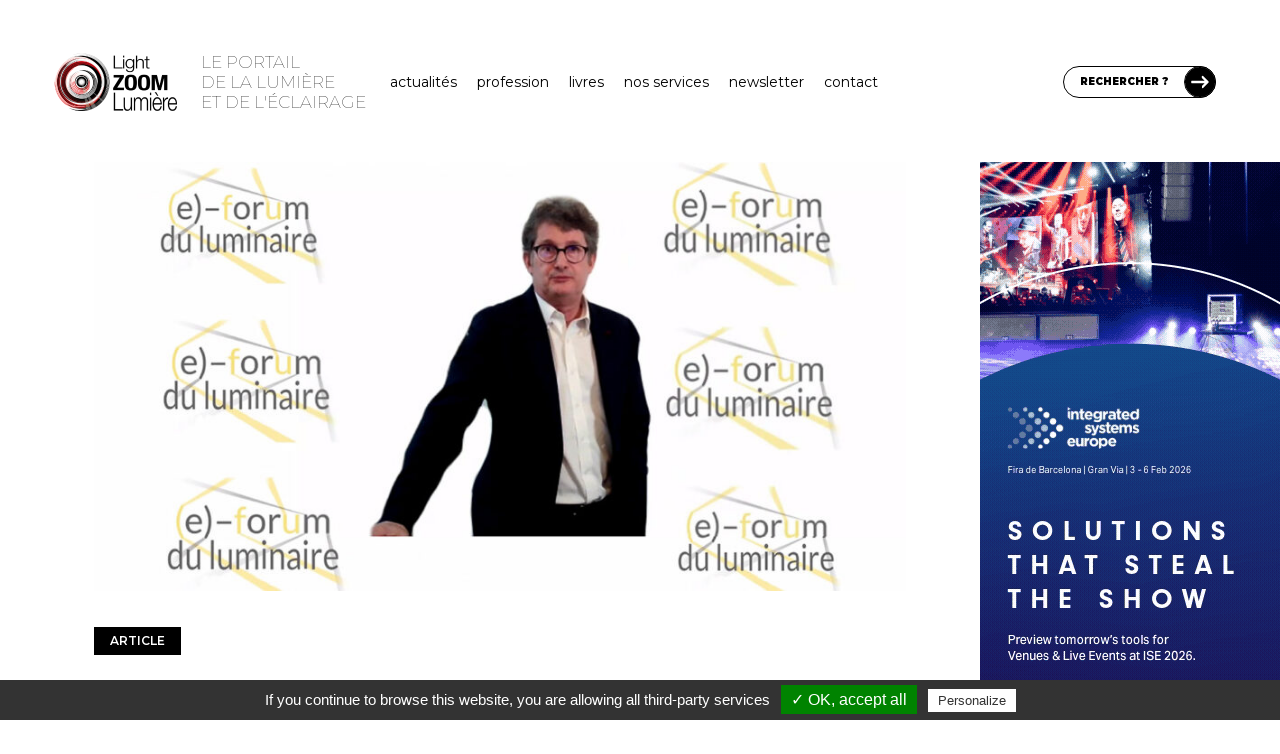

--- FILE ---
content_type: text/html; charset=UTF-8
request_url: https://www.lightzoomlumiere.fr/article/pourquoi-le-1er-e-forum-du-luminaire-du-gil-a-t-il-ete-un-succes/
body_size: 34941
content:
<!DOCTYPE html>
<html lang="fr-FR">
	<head>
		<meta charset="UTF-8">
		<meta http-equiv="X-UA-Compatible" content="IE=edge">

		<!-- Plugin Google Analytics by Yoast Fix -->
<script type="text/javascript">
/*<![CDATA[*/
	var _gaq = {
		push: function(the_data)
		{
			the_data.unshift('send');
			the_data[1] = 'event';

			window['__gaTracker'].apply(null, the_data);
		}
	};
/*]]>*/
</script>
<!-- End - Plugin Google Analytics by Yoast Fix -->
	<meta name='robots' content='index, follow, max-image-preview:large, max-snippet:-1, max-video-preview:-1' />

	<!-- This site is optimized with the Yoast SEO Premium plugin v23.3 (Yoast SEO v23.4) - https://yoast.com/wordpress/plugins/seo/ -->
	<title>Pourquoi le 1er (e)-forum du luminaire GIL a-t-il été un succès ?</title>
	<meta name="description" content="Bravo pour la 1ère édition du (e)-forum du luminaire du GIL ! Le syndicat du luminaire historique de France a frappé fort. Retour d&#039;expériences." />
	<link rel="canonical" href="https://www.lightzoomlumiere.fr/article/pourquoi-le-1er-e-forum-du-luminaire-du-gil-a-t-il-ete-un-succes/" />
	<meta property="og:locale" content="fr_FR" />
	<meta property="og:type" content="article" />
	<meta property="og:title" content="Pourquoi le 1er (e)-forum du luminaire GIL a-t-il été un succès ? - Light ZOOM Lumière - Portail de la Lumière et de l&#039;Éclairage" />
	<meta property="og:description" content="Bravo pour la 1ère édition du (e)-forum du luminaire du GIL ! Le syndicat du luminaire historique de France a frappé fort. Retour d&#039;expériences." />
	<meta property="og:url" content="https://www.lightzoomlumiere.fr/article/pourquoi-le-1er-e-forum-du-luminaire-du-gil-a-t-il-ete-un-succes/" />
	<meta property="og:site_name" content="Light ZOOM Lumière - Portail de la Lumière et de l&#039;Éclairage" />
	<meta property="article:publisher" content="https://www.facebook.com/Light.Zoom.Lumiere" />
	<meta property="article:modified_time" content="2025-12-26T17:19:19+00:00" />
	<meta property="og:image" content="https://www.lightzoomlumiere.fr/wp-content/uploads/2021/04/Jean-Marie-Croue-delegue-general-GIL-Syndicat-du-luminaire-ouverture-du-e-forum-du-luminaire-2021-capture-ecran-Copyright-Zoom-1.jpg" />
	<meta property="og:image:width" content="1200" />
	<meta property="og:image:height" content="633" />
	<meta property="og:image:type" content="image/jpeg" />
	<meta name="twitter:card" content="summary_large_image" />
	<meta name="twitter:site" content="@zoomlumiere" />
	<meta name="twitter:label1" content="Durée de lecture estimée" />
	<meta name="twitter:data1" content="7 minutes" />
	<script type="application/ld+json" class="yoast-schema-graph">{"@context":"https://schema.org","@graph":[{"@type":"WebPage","@id":"https://www.lightzoomlumiere.fr/article/pourquoi-le-1er-e-forum-du-luminaire-du-gil-a-t-il-ete-un-succes/","url":"https://www.lightzoomlumiere.fr/article/pourquoi-le-1er-e-forum-du-luminaire-du-gil-a-t-il-ete-un-succes/","name":"Pourquoi le 1er (e)-forum du luminaire GIL a-t-il été un succès ?","isPartOf":{"@id":"https://www.lightzoomlumiere.fr/#website"},"primaryImageOfPage":{"@id":"https://www.lightzoomlumiere.fr/article/pourquoi-le-1er-e-forum-du-luminaire-du-gil-a-t-il-ete-un-succes/#primaryimage"},"image":{"@id":"https://www.lightzoomlumiere.fr/article/pourquoi-le-1er-e-forum-du-luminaire-du-gil-a-t-il-ete-un-succes/#primaryimage"},"thumbnailUrl":"https://www.lightzoomlumiere.fr/wp-content/uploads/2021/04/Jean-Marie-Croue-delegue-general-GIL-Syndicat-du-luminaire-ouverture-du-e-forum-du-luminaire-2021-capture-ecran-Copyright-Zoom-1.jpg","datePublished":"2021-04-15T05:50:14+00:00","dateModified":"2025-12-26T17:19:19+00:00","description":"Bravo pour la 1ère édition du (e)-forum du luminaire du GIL ! Le syndicat du luminaire historique de France a frappé fort. Retour d'expériences.","breadcrumb":{"@id":"https://www.lightzoomlumiere.fr/article/pourquoi-le-1er-e-forum-du-luminaire-du-gil-a-t-il-ete-un-succes/#breadcrumb"},"inLanguage":"fr-FR","potentialAction":[{"@type":"ReadAction","target":["https://www.lightzoomlumiere.fr/article/pourquoi-le-1er-e-forum-du-luminaire-du-gil-a-t-il-ete-un-succes/"]}]},{"@type":"ImageObject","inLanguage":"fr-FR","@id":"https://www.lightzoomlumiere.fr/article/pourquoi-le-1er-e-forum-du-luminaire-du-gil-a-t-il-ete-un-succes/#primaryimage","url":"https://www.lightzoomlumiere.fr/wp-content/uploads/2021/04/Jean-Marie-Croue-delegue-general-GIL-Syndicat-du-luminaire-ouverture-du-e-forum-du-luminaire-2021-capture-ecran-Copyright-Zoom-1.jpg","contentUrl":"https://www.lightzoomlumiere.fr/wp-content/uploads/2021/04/Jean-Marie-Croue-delegue-general-GIL-Syndicat-du-luminaire-ouverture-du-e-forum-du-luminaire-2021-capture-ecran-Copyright-Zoom-1.jpg","width":1200,"height":633,"caption":"Jean Marie Croué, délégué général, GIL - Syndicat du luminaire - ouverture du e-forum du luminaire 2021 - capture écran © Zoom"},{"@type":"BreadcrumbList","@id":"https://www.lightzoomlumiere.fr/article/pourquoi-le-1er-e-forum-du-luminaire-du-gil-a-t-il-ete-un-succes/#breadcrumb","itemListElement":[{"@type":"ListItem","position":1,"name":"Accueil","item":"https://www.lightzoomlumiere.fr/"},{"@type":"ListItem","position":2,"name":"Articles","item":"https://www.lightzoomlumiere.fr/articles/"},{"@type":"ListItem","position":3,"name":"Pourquoi le 1er (e)-forum du luminaire GIL a-t-il été un succès ?"}]},{"@type":"WebSite","@id":"https://www.lightzoomlumiere.fr/#website","url":"https://www.lightzoomlumiere.fr/","name":"Light ZOOM Lumière - Portail de la Lumière et de l&#039;Éclairage","description":"Lumière et éclairage pour tous","potentialAction":[{"@type":"SearchAction","target":{"@type":"EntryPoint","urlTemplate":"https://www.lightzoomlumiere.fr/?s={search_term_string}"},"query-input":{"@type":"PropertyValueSpecification","valueRequired":true,"valueName":"search_term_string"}}],"inLanguage":"fr-FR"}]}</script>
	<!-- / Yoast SEO Premium plugin. -->


<link rel='dns-prefetch' href='//maps.googleapis.com' />
<link rel='dns-prefetch' href='//stats.wp.com' />
<link rel='dns-prefetch' href='//fonts.googleapis.com' />
<link rel='dns-prefetch' href='//cdn.openshareweb.com' />
<link rel='dns-prefetch' href='//cdn.shareaholic.net' />
<link rel='dns-prefetch' href='//www.shareaholic.net' />
<link rel='dns-prefetch' href='//analytics.shareaholic.com' />
<link rel='dns-prefetch' href='//recs.shareaholic.com' />
<link rel='dns-prefetch' href='//partner.shareaholic.com' />
<link rel='dns-prefetch' href='//v0.wordpress.com' />
<link href='https://fonts.googleapis.com' rel='preconnect' />
<link href='https://fonts.gstatic.com' crossorigin rel='preconnect' />
<link rel="alternate" type="application/rss+xml" title="Light ZOOM Lumière - Portail de la Lumière et de l&#039;Éclairage &raquo; Pourquoi le 1er (e)-forum du luminaire GIL a-t-il été un succès ? Flux des commentaires" href="https://www.lightzoomlumiere.fr/article/pourquoi-le-1er-e-forum-du-luminaire-du-gil-a-t-il-ete-un-succes/feed/" />
<!-- Shareaholic - https://www.shareaholic.com -->
<link rel='preload' href='//cdn.shareaholic.net/assets/pub/shareaholic.js' as='script'/>
<script data-no-minify='1' data-cfasync='false'>
_SHR_SETTINGS = {"endpoints":{"local_recs_url":"https:\/\/www.lightzoomlumiere.fr\/wp-admin\/admin-ajax.php?action=shareaholic_permalink_related","ajax_url":"https:\/\/www.lightzoomlumiere.fr\/wp-admin\/admin-ajax.php"},"site_id":"1d683065c8bc0fb2db1fe65ed5de2d6f","url_components":{"year":"2021","monthnum":"04","day":"15","hour":"07","minute":"50","second":"14","post_id":"115698","postname":"pourquoi-le-1er-e-forum-du-luminaire-du-gil-a-t-il-ete-un-succes","category":"non-classe"}};
</script>
<script data-no-minify='1' data-cfasync='false' src='//cdn.shareaholic.net/assets/pub/shareaholic.js' data-shr-siteid='1d683065c8bc0fb2db1fe65ed5de2d6f' async ></script>

<!-- Shareaholic Content Tags -->
<meta name='shareaholic:site_name' content='Light ZOOM Lumière - Portail de la Lumière et de l&#039;Éclairage' />
<meta name='shareaholic:language' content='fr-FR' />
<meta name='shareaholic:url' content='https://www.lightzoomlumiere.fr/article/pourquoi-le-1er-e-forum-du-luminaire-du-gil-a-t-il-ete-un-succes/' />
<meta name='shareaholic:keywords' content='tag:forum du luminaire gil, type:lzl_type_article' />
<meta name='shareaholic:article_published_time' content='2021-04-15T07:50:14+02:00' />
<meta name='shareaholic:article_modified_time' content='2025-12-26T18:19:19+01:00' />
<meta name='shareaholic:shareable_page' content='true' />
<meta name='shareaholic:article_author_name' content='Vincent Laganier' />
<meta name='shareaholic:site_id' content='1d683065c8bc0fb2db1fe65ed5de2d6f' />
<meta name='shareaholic:wp_version' content='9.7.13' />
<meta name='shareaholic:image' content='https://www.lightzoomlumiere.fr/wp-content/uploads/2021/04/Jean-Marie-Croue-delegue-general-GIL-Syndicat-du-luminaire-ouverture-du-e-forum-du-luminaire-2021-capture-ecran-Copyright-Zoom-1-1024x540.jpg' />
<!-- Shareaholic Content Tags End -->

<!-- Shareaholic Open Graph Tags -->
<meta property='og:image' content='https://www.lightzoomlumiere.fr/wp-content/uploads/2021/04/Jean-Marie-Croue-delegue-general-GIL-Syndicat-du-luminaire-ouverture-du-e-forum-du-luminaire-2021-capture-ecran-Copyright-Zoom-1-1024x540.jpg' />
<!-- Shareaholic Open Graph Tags End -->
<script type="text/javascript">
/* <![CDATA[ */
window._wpemojiSettings = {"baseUrl":"https:\/\/s.w.org\/images\/core\/emoji\/15.0.3\/72x72\/","ext":".png","svgUrl":"https:\/\/s.w.org\/images\/core\/emoji\/15.0.3\/svg\/","svgExt":".svg","source":{"concatemoji":"https:\/\/www.lightzoomlumiere.fr\/wp-includes\/js\/wp-emoji-release.min.js?ver=6.6.4"}};
/*! This file is auto-generated */
!function(i,n){var o,s,e;function c(e){try{var t={supportTests:e,timestamp:(new Date).valueOf()};sessionStorage.setItem(o,JSON.stringify(t))}catch(e){}}function p(e,t,n){e.clearRect(0,0,e.canvas.width,e.canvas.height),e.fillText(t,0,0);var t=new Uint32Array(e.getImageData(0,0,e.canvas.width,e.canvas.height).data),r=(e.clearRect(0,0,e.canvas.width,e.canvas.height),e.fillText(n,0,0),new Uint32Array(e.getImageData(0,0,e.canvas.width,e.canvas.height).data));return t.every(function(e,t){return e===r[t]})}function u(e,t,n){switch(t){case"flag":return n(e,"\ud83c\udff3\ufe0f\u200d\u26a7\ufe0f","\ud83c\udff3\ufe0f\u200b\u26a7\ufe0f")?!1:!n(e,"\ud83c\uddfa\ud83c\uddf3","\ud83c\uddfa\u200b\ud83c\uddf3")&&!n(e,"\ud83c\udff4\udb40\udc67\udb40\udc62\udb40\udc65\udb40\udc6e\udb40\udc67\udb40\udc7f","\ud83c\udff4\u200b\udb40\udc67\u200b\udb40\udc62\u200b\udb40\udc65\u200b\udb40\udc6e\u200b\udb40\udc67\u200b\udb40\udc7f");case"emoji":return!n(e,"\ud83d\udc26\u200d\u2b1b","\ud83d\udc26\u200b\u2b1b")}return!1}function f(e,t,n){var r="undefined"!=typeof WorkerGlobalScope&&self instanceof WorkerGlobalScope?new OffscreenCanvas(300,150):i.createElement("canvas"),a=r.getContext("2d",{willReadFrequently:!0}),o=(a.textBaseline="top",a.font="600 32px Arial",{});return e.forEach(function(e){o[e]=t(a,e,n)}),o}function t(e){var t=i.createElement("script");t.src=e,t.defer=!0,i.head.appendChild(t)}"undefined"!=typeof Promise&&(o="wpEmojiSettingsSupports",s=["flag","emoji"],n.supports={everything:!0,everythingExceptFlag:!0},e=new Promise(function(e){i.addEventListener("DOMContentLoaded",e,{once:!0})}),new Promise(function(t){var n=function(){try{var e=JSON.parse(sessionStorage.getItem(o));if("object"==typeof e&&"number"==typeof e.timestamp&&(new Date).valueOf()<e.timestamp+604800&&"object"==typeof e.supportTests)return e.supportTests}catch(e){}return null}();if(!n){if("undefined"!=typeof Worker&&"undefined"!=typeof OffscreenCanvas&&"undefined"!=typeof URL&&URL.createObjectURL&&"undefined"!=typeof Blob)try{var e="postMessage("+f.toString()+"("+[JSON.stringify(s),u.toString(),p.toString()].join(",")+"));",r=new Blob([e],{type:"text/javascript"}),a=new Worker(URL.createObjectURL(r),{name:"wpTestEmojiSupports"});return void(a.onmessage=function(e){c(n=e.data),a.terminate(),t(n)})}catch(e){}c(n=f(s,u,p))}t(n)}).then(function(e){for(var t in e)n.supports[t]=e[t],n.supports.everything=n.supports.everything&&n.supports[t],"flag"!==t&&(n.supports.everythingExceptFlag=n.supports.everythingExceptFlag&&n.supports[t]);n.supports.everythingExceptFlag=n.supports.everythingExceptFlag&&!n.supports.flag,n.DOMReady=!1,n.readyCallback=function(){n.DOMReady=!0}}).then(function(){return e}).then(function(){var e;n.supports.everything||(n.readyCallback(),(e=n.source||{}).concatemoji?t(e.concatemoji):e.wpemoji&&e.twemoji&&(t(e.twemoji),t(e.wpemoji)))}))}((window,document),window._wpemojiSettings);
/* ]]> */
</script>
<link rel='stylesheet' id='structured-content-frontend-css' href='https://www.lightzoomlumiere.fr/wp-content/plugins/structured-content/dist/blocks.style.build.css?ver=1.7.0' type='text/css' media='all' />
<link rel='stylesheet' id='tlb_tc_light_zoom_lumiere_theme-singular-css' href='https://www.lightzoomlumiere.fr/wp-content/themes/tlb_tc_light_zoom_lumiere_theme/assets-live/styles/all/singular.css?filemtime=1683297400&#038;ver=6.6.4' type='text/css' media='all' />
<link rel='stylesheet' id='tlb_tc_light_zoom_lumiere_theme-header-css' href='https://www.lightzoomlumiere.fr/wp-content/themes/tlb_tc_light_zoom_lumiere_theme/assets-live/styles/all/header.css?filemtime=1681824997&#038;ver=6.6.4' type='text/css' media='all' />
<style id='wp-emoji-styles-inline-css' type='text/css'>

	img.wp-smiley, img.emoji {
		display: inline !important;
		border: none !important;
		box-shadow: none !important;
		height: 1em !important;
		width: 1em !important;
		margin: 0 0.07em !important;
		vertical-align: -0.1em !important;
		background: none !important;
		padding: 0 !important;
	}
</style>
<link rel='stylesheet' id='wp-block-library-css' href='https://www.lightzoomlumiere.fr/wp-includes/css/dist/block-library/style.min.css?ver=6.6.4' type='text/css' media='all' />
<link rel='stylesheet' id='mediaelement-css' href='https://www.lightzoomlumiere.fr/wp-includes/js/mediaelement/mediaelementplayer-legacy.min.css?ver=4.2.17' type='text/css' media='all' />
<link rel='stylesheet' id='wp-mediaelement-css' href='https://www.lightzoomlumiere.fr/wp-includes/js/mediaelement/wp-mediaelement.min.css?ver=6.6.4' type='text/css' media='all' />
<style id='jetpack-sharing-buttons-style-inline-css' type='text/css'>
.jetpack-sharing-buttons__services-list{display:flex;flex-direction:row;flex-wrap:wrap;gap:0;list-style-type:none;margin:5px;padding:0}.jetpack-sharing-buttons__services-list.has-small-icon-size{font-size:12px}.jetpack-sharing-buttons__services-list.has-normal-icon-size{font-size:16px}.jetpack-sharing-buttons__services-list.has-large-icon-size{font-size:24px}.jetpack-sharing-buttons__services-list.has-huge-icon-size{font-size:36px}@media print{.jetpack-sharing-buttons__services-list{display:none!important}}.editor-styles-wrapper .wp-block-jetpack-sharing-buttons{gap:0;padding-inline-start:0}ul.jetpack-sharing-buttons__services-list.has-background{padding:1.25em 2.375em}
</style>
<style id='classic-theme-styles-inline-css' type='text/css'>
/*! This file is auto-generated */
.wp-block-button__link{color:#fff;background-color:#32373c;border-radius:9999px;box-shadow:none;text-decoration:none;padding:calc(.667em + 2px) calc(1.333em + 2px);font-size:1.125em}.wp-block-file__button{background:#32373c;color:#fff;text-decoration:none}
</style>
<style id='global-styles-inline-css' type='text/css'>
:root{--wp--preset--aspect-ratio--square: 1;--wp--preset--aspect-ratio--4-3: 4/3;--wp--preset--aspect-ratio--3-4: 3/4;--wp--preset--aspect-ratio--3-2: 3/2;--wp--preset--aspect-ratio--2-3: 2/3;--wp--preset--aspect-ratio--16-9: 16/9;--wp--preset--aspect-ratio--9-16: 9/16;--wp--preset--color--black: #000000;--wp--preset--color--cyan-bluish-gray: #abb8c3;--wp--preset--color--white: #ffffff;--wp--preset--color--pale-pink: #f78da7;--wp--preset--color--vivid-red: #cf2e2e;--wp--preset--color--luminous-vivid-orange: #ff6900;--wp--preset--color--luminous-vivid-amber: #fcb900;--wp--preset--color--light-green-cyan: #7bdcb5;--wp--preset--color--vivid-green-cyan: #00d084;--wp--preset--color--pale-cyan-blue: #8ed1fc;--wp--preset--color--vivid-cyan-blue: #0693e3;--wp--preset--color--vivid-purple: #9b51e0;--wp--preset--gradient--vivid-cyan-blue-to-vivid-purple: linear-gradient(135deg,rgba(6,147,227,1) 0%,rgb(155,81,224) 100%);--wp--preset--gradient--light-green-cyan-to-vivid-green-cyan: linear-gradient(135deg,rgb(122,220,180) 0%,rgb(0,208,130) 100%);--wp--preset--gradient--luminous-vivid-amber-to-luminous-vivid-orange: linear-gradient(135deg,rgba(252,185,0,1) 0%,rgba(255,105,0,1) 100%);--wp--preset--gradient--luminous-vivid-orange-to-vivid-red: linear-gradient(135deg,rgba(255,105,0,1) 0%,rgb(207,46,46) 100%);--wp--preset--gradient--very-light-gray-to-cyan-bluish-gray: linear-gradient(135deg,rgb(238,238,238) 0%,rgb(169,184,195) 100%);--wp--preset--gradient--cool-to-warm-spectrum: linear-gradient(135deg,rgb(74,234,220) 0%,rgb(151,120,209) 20%,rgb(207,42,186) 40%,rgb(238,44,130) 60%,rgb(251,105,98) 80%,rgb(254,248,76) 100%);--wp--preset--gradient--blush-light-purple: linear-gradient(135deg,rgb(255,206,236) 0%,rgb(152,150,240) 100%);--wp--preset--gradient--blush-bordeaux: linear-gradient(135deg,rgb(254,205,165) 0%,rgb(254,45,45) 50%,rgb(107,0,62) 100%);--wp--preset--gradient--luminous-dusk: linear-gradient(135deg,rgb(255,203,112) 0%,rgb(199,81,192) 50%,rgb(65,88,208) 100%);--wp--preset--gradient--pale-ocean: linear-gradient(135deg,rgb(255,245,203) 0%,rgb(182,227,212) 50%,rgb(51,167,181) 100%);--wp--preset--gradient--electric-grass: linear-gradient(135deg,rgb(202,248,128) 0%,rgb(113,206,126) 100%);--wp--preset--gradient--midnight: linear-gradient(135deg,rgb(2,3,129) 0%,rgb(40,116,252) 100%);--wp--preset--font-size--small: 13px;--wp--preset--font-size--medium: 20px;--wp--preset--font-size--large: 36px;--wp--preset--font-size--x-large: 42px;--wp--preset--spacing--20: 0.44rem;--wp--preset--spacing--30: 0.67rem;--wp--preset--spacing--40: 1rem;--wp--preset--spacing--50: 1.5rem;--wp--preset--spacing--60: 2.25rem;--wp--preset--spacing--70: 3.38rem;--wp--preset--spacing--80: 5.06rem;--wp--preset--shadow--natural: 6px 6px 9px rgba(0, 0, 0, 0.2);--wp--preset--shadow--deep: 12px 12px 50px rgba(0, 0, 0, 0.4);--wp--preset--shadow--sharp: 6px 6px 0px rgba(0, 0, 0, 0.2);--wp--preset--shadow--outlined: 6px 6px 0px -3px rgba(255, 255, 255, 1), 6px 6px rgba(0, 0, 0, 1);--wp--preset--shadow--crisp: 6px 6px 0px rgba(0, 0, 0, 1);}:where(.is-layout-flex){gap: 0.5em;}:where(.is-layout-grid){gap: 0.5em;}body .is-layout-flex{display: flex;}.is-layout-flex{flex-wrap: wrap;align-items: center;}.is-layout-flex > :is(*, div){margin: 0;}body .is-layout-grid{display: grid;}.is-layout-grid > :is(*, div){margin: 0;}:where(.wp-block-columns.is-layout-flex){gap: 2em;}:where(.wp-block-columns.is-layout-grid){gap: 2em;}:where(.wp-block-post-template.is-layout-flex){gap: 1.25em;}:where(.wp-block-post-template.is-layout-grid){gap: 1.25em;}.has-black-color{color: var(--wp--preset--color--black) !important;}.has-cyan-bluish-gray-color{color: var(--wp--preset--color--cyan-bluish-gray) !important;}.has-white-color{color: var(--wp--preset--color--white) !important;}.has-pale-pink-color{color: var(--wp--preset--color--pale-pink) !important;}.has-vivid-red-color{color: var(--wp--preset--color--vivid-red) !important;}.has-luminous-vivid-orange-color{color: var(--wp--preset--color--luminous-vivid-orange) !important;}.has-luminous-vivid-amber-color{color: var(--wp--preset--color--luminous-vivid-amber) !important;}.has-light-green-cyan-color{color: var(--wp--preset--color--light-green-cyan) !important;}.has-vivid-green-cyan-color{color: var(--wp--preset--color--vivid-green-cyan) !important;}.has-pale-cyan-blue-color{color: var(--wp--preset--color--pale-cyan-blue) !important;}.has-vivid-cyan-blue-color{color: var(--wp--preset--color--vivid-cyan-blue) !important;}.has-vivid-purple-color{color: var(--wp--preset--color--vivid-purple) !important;}.has-black-background-color{background-color: var(--wp--preset--color--black) !important;}.has-cyan-bluish-gray-background-color{background-color: var(--wp--preset--color--cyan-bluish-gray) !important;}.has-white-background-color{background-color: var(--wp--preset--color--white) !important;}.has-pale-pink-background-color{background-color: var(--wp--preset--color--pale-pink) !important;}.has-vivid-red-background-color{background-color: var(--wp--preset--color--vivid-red) !important;}.has-luminous-vivid-orange-background-color{background-color: var(--wp--preset--color--luminous-vivid-orange) !important;}.has-luminous-vivid-amber-background-color{background-color: var(--wp--preset--color--luminous-vivid-amber) !important;}.has-light-green-cyan-background-color{background-color: var(--wp--preset--color--light-green-cyan) !important;}.has-vivid-green-cyan-background-color{background-color: var(--wp--preset--color--vivid-green-cyan) !important;}.has-pale-cyan-blue-background-color{background-color: var(--wp--preset--color--pale-cyan-blue) !important;}.has-vivid-cyan-blue-background-color{background-color: var(--wp--preset--color--vivid-cyan-blue) !important;}.has-vivid-purple-background-color{background-color: var(--wp--preset--color--vivid-purple) !important;}.has-black-border-color{border-color: var(--wp--preset--color--black) !important;}.has-cyan-bluish-gray-border-color{border-color: var(--wp--preset--color--cyan-bluish-gray) !important;}.has-white-border-color{border-color: var(--wp--preset--color--white) !important;}.has-pale-pink-border-color{border-color: var(--wp--preset--color--pale-pink) !important;}.has-vivid-red-border-color{border-color: var(--wp--preset--color--vivid-red) !important;}.has-luminous-vivid-orange-border-color{border-color: var(--wp--preset--color--luminous-vivid-orange) !important;}.has-luminous-vivid-amber-border-color{border-color: var(--wp--preset--color--luminous-vivid-amber) !important;}.has-light-green-cyan-border-color{border-color: var(--wp--preset--color--light-green-cyan) !important;}.has-vivid-green-cyan-border-color{border-color: var(--wp--preset--color--vivid-green-cyan) !important;}.has-pale-cyan-blue-border-color{border-color: var(--wp--preset--color--pale-cyan-blue) !important;}.has-vivid-cyan-blue-border-color{border-color: var(--wp--preset--color--vivid-cyan-blue) !important;}.has-vivid-purple-border-color{border-color: var(--wp--preset--color--vivid-purple) !important;}.has-vivid-cyan-blue-to-vivid-purple-gradient-background{background: var(--wp--preset--gradient--vivid-cyan-blue-to-vivid-purple) !important;}.has-light-green-cyan-to-vivid-green-cyan-gradient-background{background: var(--wp--preset--gradient--light-green-cyan-to-vivid-green-cyan) !important;}.has-luminous-vivid-amber-to-luminous-vivid-orange-gradient-background{background: var(--wp--preset--gradient--luminous-vivid-amber-to-luminous-vivid-orange) !important;}.has-luminous-vivid-orange-to-vivid-red-gradient-background{background: var(--wp--preset--gradient--luminous-vivid-orange-to-vivid-red) !important;}.has-very-light-gray-to-cyan-bluish-gray-gradient-background{background: var(--wp--preset--gradient--very-light-gray-to-cyan-bluish-gray) !important;}.has-cool-to-warm-spectrum-gradient-background{background: var(--wp--preset--gradient--cool-to-warm-spectrum) !important;}.has-blush-light-purple-gradient-background{background: var(--wp--preset--gradient--blush-light-purple) !important;}.has-blush-bordeaux-gradient-background{background: var(--wp--preset--gradient--blush-bordeaux) !important;}.has-luminous-dusk-gradient-background{background: var(--wp--preset--gradient--luminous-dusk) !important;}.has-pale-ocean-gradient-background{background: var(--wp--preset--gradient--pale-ocean) !important;}.has-electric-grass-gradient-background{background: var(--wp--preset--gradient--electric-grass) !important;}.has-midnight-gradient-background{background: var(--wp--preset--gradient--midnight) !important;}.has-small-font-size{font-size: var(--wp--preset--font-size--small) !important;}.has-medium-font-size{font-size: var(--wp--preset--font-size--medium) !important;}.has-large-font-size{font-size: var(--wp--preset--font-size--large) !important;}.has-x-large-font-size{font-size: var(--wp--preset--font-size--x-large) !important;}
:where(.wp-block-post-template.is-layout-flex){gap: 1.25em;}:where(.wp-block-post-template.is-layout-grid){gap: 1.25em;}
:where(.wp-block-columns.is-layout-flex){gap: 2em;}:where(.wp-block-columns.is-layout-grid){gap: 2em;}
:root :where(.wp-block-pullquote){font-size: 1.5em;line-height: 1.6;}
</style>
<link rel='stylesheet' id='ppress-frontend-css' href='https://www.lightzoomlumiere.fr/wp-content/plugins/wp-user-avatar/assets/css/frontend.min.css?ver=4.16.6' type='text/css' media='all' />
<link rel='stylesheet' id='ppress-flatpickr-css' href='https://www.lightzoomlumiere.fr/wp-content/plugins/wp-user-avatar/assets/flatpickr/flatpickr.min.css?ver=4.16.6' type='text/css' media='all' />
<link rel='stylesheet' id='ppress-select2-css' href='https://www.lightzoomlumiere.fr/wp-content/plugins/wp-user-avatar/assets/select2/select2.min.css?ver=6.6.4' type='text/css' media='all' />
<link rel='stylesheet' id='tlb_tc_light_zoom_lumiere_theme-reboot-css' href='https://www.lightzoomlumiere.fr/wp-content/themes/tlb_tc_light_zoom_lumiere_theme/assets-live/styles/all/bootstrap-reboot.css?ver=6.6.4' type='text/css' media='all' />
<link rel='stylesheet' id='tlb_tc_light_zoom_lumiere_theme-css' href='https://www.lightzoomlumiere.fr/wp-content/themes/tlb_tc_light_zoom_lumiere_theme/assets-live/styles/all/styles.css?filemtime=1683220069&#038;ver=6.6.4' type='text/css' media='all' />
<link rel='stylesheet' id='tlb_tc_light_zoom_lumiere_theme-print-css' href='https://www.lightzoomlumiere.fr/wp-content/themes/tlb_tc_light_zoom_lumiere_theme/assets-live/styles/print/styles-print.css?ver=6.6.4' type='text/css' media='print' />
<link rel='stylesheet' id='google_fonts-montserrat-css' href='https://fonts.googleapis.com/css2?family=Montserrat%3Awght%40100%3B400%3B500%3B600%3B700%3B800%3B900&#038;display=swap&#038;ver=6.6.4' type='text/css' media='all' />
<link rel='stylesheet' id='tlb_wp_agmffs-css' href='https://www.lightzoomlumiere.fr/wp-content/plugins/tlb_wp_acf_google_maps_fields_frontend_support/agmffs/styles.css?ver=6.6.4' type='text/css' media='all' />
<link rel='stylesheet' id='tlb_wp_lzl_ln-jquery-fancybox-css' href='https://www.lightzoomlumiere.fr/wp-content/plugins/tlb_wp_lzl_lightbox_newsletter/scripts/jquery-fancyBox-2.1.5/source/jquery.fancybox.css?ver=2.1.5' type='text/css' media='all' />
<link rel='stylesheet' id='jetpack_css-css' href='https://www.lightzoomlumiere.fr/wp-content/plugins/jetpack/css/jetpack.css?ver=13.8.2' type='text/css' media='all' />
<script type="text/javascript" id="tlb_utilities-js-before">
/* <![CDATA[ */
window.TLB = window.TLB || {};TLB.WordPress = TLB.WordPress || {};TLB.WordPress.URL = TLB.WordPress.URL || {};TLB.WordPress.URL.rest = "https:\/\/www.lightzoomlumiere.fr\/wp-json\/";TLB.WordPress.URL.ajax = "https:\/\/www.lightzoomlumiere.fr\/wp-admin\/admin-ajax.php";
/* ]]> */
</script>
<script type="text/javascript" src="https://www.lightzoomlumiere.fr/wp-content/plugins/tlb_wp_base/scripts/tlb_utilities.js?ver=6.6.4" id="tlb_utilities-js"></script>
<script type="text/javascript" src="https://www.lightzoomlumiere.fr/wp-content/plugins/google-analytics-for-wordpress/assets/js/frontend-gtag.js?ver=9.9.0" id="monsterinsights-frontend-script-js" async="async" data-wp-strategy="async"></script>
<script data-cfasync="false" data-wpfc-render="false" type="text/javascript" id='monsterinsights-frontend-script-js-extra'>/* <![CDATA[ */
var monsterinsights_frontend = {"js_events_tracking":"true","download_extensions":"doc,pdf,ppt,zip,xls,docx,pptx,xlsx","inbound_paths":"[]","home_url":"https:\/\/www.lightzoomlumiere.fr","hash_tracking":"false","v4_id":"G-3HWQWV9PFD"};/* ]]> */
</script>
<script type="text/javascript" src="https://www.lightzoomlumiere.fr/wp-includes/js/jquery/jquery.min.js?ver=3.7.1" id="jquery-core-js"></script>
<script type="text/javascript" src="https://www.lightzoomlumiere.fr/wp-content/plugins/wp-user-avatar/assets/flatpickr/flatpickr.min.js?ver=4.16.6" id="ppress-flatpickr-js"></script>
<script type="text/javascript" src="https://www.lightzoomlumiere.fr/wp-content/plugins/wp-user-avatar/assets/select2/select2.min.js?ver=4.16.6" id="ppress-select2-js"></script>
<script type="text/javascript" src="https://www.lightzoomlumiere.fr/wp-content/themes/tlb_tc_light_zoom_lumiere_theme/assets-live/scripts/scripts.js?v4&amp;ver=6.6.4" id="tlb_tc_light_zoom_lumiere_theme-js"></script>
<script type="text/javascript" id="tlb_tc_light_zoom_lumiere_theme-js-after">
/* <![CDATA[ */
/* <![CDATA[ */
var ajaxurl = 'https://www.lightzoomlumiere.fr/wp-admin/admin-ajax.php';
/* ]]]]><![CDATA[> */
/* ]]> */
</script>
<script type="text/javascript" id="tlb_wp_base-google_maps-js-before">
/* <![CDATA[ */
window.TLB = window.TLB || {};TLB.GoogleMaps = TLB.GoogleMaps || {};if( TLB.GoogleMaps.hasOwnProperty("initialized") === false ){TLB.GoogleMaps.queue = TLB.GoogleMaps.queue || [];TLB.GoogleMaps.scriptAddedToDOM = null;TLB.GoogleMaps.scriptLoaded = null;TLB.GoogleMaps.scriptError = null;TLB.GoogleMaps.ready = null;TLB.GoogleMaps.callback = function(){TLB.GoogleMaps.ready = true;while( TLB.GoogleMaps.queue.length !== 0 ){TLB.GoogleMaps.queue[0]();TLB.GoogleMaps.queue.shift();}};TLB.GoogleMaps.queue.push = function(){for( var i = 0; i < arguments.length; i ++ ){if( TLB.GoogleMaps.ready === true ){arguments[i]();}else{Array.prototype.push.apply(TLB.GoogleMaps.queue, [arguments[i]]);}}const _return = ( TLB.GoogleMaps.ready === true || TLB.GoogleMaps.scriptError !== true );return( _return );};TLB.GoogleMaps.initialized = true;}
/* ]]> */
</script>
<script type="text/javascript">(function(){const src = "https:\/\/maps.googleapis.com\/maps\/api\/js?key=AIzaSyB6oVla6BGNBsG3WoSHzJlLXjFVxHAiU_0&libraries=&callback=TLB.GoogleMaps.callback";const callback = src.match(/&callback=(?<callback>[^&]+)/);if( document.querySelectorAll('script[src="' + src + '"]').length === 0    && document.querySelectorAll('script[src="' + src.replace(/&callback=[^&]+/, '') + '"]').length === 0 ){const script = document.createElement("script");script.async = true;script.type = "text/javascript";script.src = src;script.id = "tlb_wp_base-google_maps";script.onload = function(){TLB.GoogleMaps.scriptLoaded = true;};script.onerror = function(){TLB.GoogleMaps.scriptError = true;};const script_first = document.getElementsByTagName("script")[0];script_first.parentNode.insertBefore(script, script_first);TLB.GoogleMaps.scriptAddedToDOM = true;}else if( callback !== null ){if( typeof google === 'object' && typeof google.maps === 'object' && typeof google.maps.Map === 'function' ){eval(callback.groups.callback + '()');}else{TLB.GoogleMaps.interval = setInterval(function(){if( typeof google === 'object' && typeof google.maps === 'object' && typeof google.maps.Map === 'function' ){eval(callback.groups.callback + '()');}clearInterval(TLB.GoogleMaps.interval);}, 200);}}})()</script>
<script type="text/javascript" src="https://www.lightzoomlumiere.fr/wp-content/plugins/tlb_wp_acf_google_maps_fields_frontend_support/agmffs/scripts.js?ver=1.0" id="tlb_wp_agmffs-js"></script>
<script type="text/javascript" src="https://www.lightzoomlumiere.fr/wp-content/plugins/tlb_wp_lzl_lightbox_newsletter/scripts/jquery-cookie-1.4.0/jquery.cookie.js?ver=1.4.0" id="tlb_wp_lzl_ln-jquery-cookie-js"></script>
<script type="text/javascript" src="https://www.lightzoomlumiere.fr/wp-content/plugins/tlb_wp_lzl_lightbox_newsletter/scripts/jquery-fancyBox-2.1.5/source/jquery.fancybox.pack.js?ver=2.1.5" id="tlb_wp_lzl_ln-jquery-fancybox-js"></script>
<script type="text/javascript" src="https://www.lightzoomlumiere.fr/wp-content/plugins/tlb_wp_tarteaucitron//tarteaucitron.js/tarteaucitron.js?ver=6.6.4" id="tlb_wp_tarteaucitron-js"></script>
<link rel="https://api.w.org/" href="https://www.lightzoomlumiere.fr/wp-json/" /><link rel="alternate" title="JSON" type="application/json" href="https://www.lightzoomlumiere.fr/wp-json/wp/v2/lzl_type_article/115698" /><link rel="EditURI" type="application/rsd+xml" title="RSD" href="https://www.lightzoomlumiere.fr/xmlrpc.php?rsd" />
<meta name="generator" content="WordPress 6.6.4" />
<link rel="alternate" title="oEmbed (JSON)" type="application/json+oembed" href="https://www.lightzoomlumiere.fr/wp-json/oembed/1.0/embed?url=https%3A%2F%2Fwww.lightzoomlumiere.fr%2Farticle%2Fpourquoi-le-1er-e-forum-du-luminaire-du-gil-a-t-il-ete-un-succes%2F" />
<link rel="alternate" title="oEmbed (XML)" type="text/xml+oembed" href="https://www.lightzoomlumiere.fr/wp-json/oembed/1.0/embed?url=https%3A%2F%2Fwww.lightzoomlumiere.fr%2Farticle%2Fpourquoi-le-1er-e-forum-du-luminaire-du-gil-a-t-il-ete-un-succes%2F&#038;format=xml" />
	<style>img#wpstats{display:none}</style>
		<style type="text/css">.recentcomments a{display:inline !important;padding:0 !important;margin:0 !important;}</style><!-- TLB WP Base / Google DataLayer : aucun ID n'a été spécifié -->
      <meta name="onesignal" content="wordpress-plugin"/>
            <script>

      window.OneSignalDeferred = window.OneSignalDeferred || [];

      OneSignalDeferred.push(function(OneSignal) {
        var oneSignal_options = {};
        window._oneSignalInitOptions = oneSignal_options;

        oneSignal_options['serviceWorkerParam'] = { scope: '/' };
oneSignal_options['serviceWorkerPath'] = 'OneSignalSDKWorker.js.php';

        OneSignal.Notifications.setDefaultUrl("https://www.lightzoomlumiere.fr");

        oneSignal_options['wordpress'] = true;
oneSignal_options['appId'] = 'bf102b1e-9e02-4d4c-9fcc-685ee0213584';
oneSignal_options['allowLocalhostAsSecureOrigin'] = true;
oneSignal_options['welcomeNotification'] = { };
oneSignal_options['welcomeNotification']['title'] = "";
oneSignal_options['welcomeNotification']['message'] = "Merci de votre inscription !";
oneSignal_options['path'] = "https://www.lightzoomlumiere.fr/wp-content/plugins/onesignal-free-web-push-notifications/sdk_files/";
oneSignal_options['safari_web_id'] = "web.onesignal.auto.235723f6-f2ef-49f2-bb5e-e966332d4e54";
oneSignal_options['promptOptions'] = { };
              OneSignal.init(window._oneSignalInitOptions);
              OneSignal.Slidedown.promptPush()      });

      function documentInitOneSignal() {
        var oneSignal_elements = document.getElementsByClassName("OneSignal-prompt");

        var oneSignalLinkClickHandler = function(event) { OneSignal.Notifications.requestPermission(); event.preventDefault(); };        for(var i = 0; i < oneSignal_elements.length; i++)
          oneSignal_elements[i].addEventListener('click', oneSignalLinkClickHandler, false);
      }

      if (document.readyState === 'complete') {
           documentInitOneSignal();
      }
      else {
           window.addEventListener("load", function(event){
               documentInitOneSignal();
          });
      }
    </script>
<link rel="apple-touch-icon" href="https://www.lightzoomlumiere.fr/wp-content/uploads/tlb_wp_apple_touch_icon_provider/apple-touch-icon.png">
<link rel="apple-touch-icon" sizes="72x72" href="https://www.lightzoomlumiere.fr/wp-content/uploads/tlb_wp_apple_touch_icon_provider/apple-touch-icon-72x72.png">
<link rel="apple-touch-icon" sizes="76x76" href="https://www.lightzoomlumiere.fr/wp-content/uploads/tlb_wp_apple_touch_icon_provider/apple-touch-icon-76x76.png">
<link rel="apple-touch-icon" sizes="114x114" href="https://www.lightzoomlumiere.fr/wp-content/uploads/tlb_wp_apple_touch_icon_provider/apple-touch-icon-114x114.png">
<link rel="apple-touch-icon" sizes="120x120" href="https://www.lightzoomlumiere.fr/wp-content/uploads/tlb_wp_apple_touch_icon_provider/apple-touch-icon-120x120.png">
<link rel="apple-touch-icon" sizes="144x144" href="https://www.lightzoomlumiere.fr/wp-content/uploads/tlb_wp_apple_touch_icon_provider/apple-touch-icon-144x144.png">
<link rel="apple-touch-icon" sizes="152x152" href="https://www.lightzoomlumiere.fr/wp-content/uploads/tlb_wp_apple_touch_icon_provider/apple-touch-icon-152x152.png">
		<!-- Plugin TLB WP Google Tag Manager -->
		<script type="text/javascript">(function(w,d,s,l,i){w[l]=w[l]||[];w[l].push({'gtm.start':
		new Date().getTime(),event:'gtm.js'});var f=d.getElementsByTagName(s)[0],
		j=d.createElement(s),dl=l!='dataLayer'?'&l='+l:'';j.async=true;j.src=
		'https://www.googletagmanager.com/gtm.js?id='+i+dl;f.parentNode.insertBefore(j,f);
		})(window,document,'script','','GTM-K9BP35M');</script>
		<!-- End - Plugin TLB WP Google Tag Manager -->
		<link rel="stylesheet" type="text/css" id="tlb-jccc-wp-custom-css" href="https://www.lightzoomlumiere.fr/wp-content/themes/tlb_tc_light_zoom_lumiere_theme/jetpack-custom-css.css" />
		<!-- Plugin TLB WP Matomo Analytics -->
		<script type="text/javascript">
			window.TLB = window.TLB || {};
			TLB.Matomo = TLB.Matomo || {};
			TLB.Matomo.Analytics = TLB.Matomo.Analytics || {};
			TLB.Matomo.Analytics.queue = TLB.Matomo.Analytics.queue || [];
			TLB.Matomo.Analytics.scriptAddedToDOM = null;
			TLB.Matomo.Analytics.scriptLoaded = null;
			TLB.Matomo.Analytics.scriptError = null;
			TLB.Matomo.Analytics.ready = null;
			TLB.Matomo.Analytics.callback = function()
			{
				TLB.Matomo.Analytics.ready = true;

				// On laisse Matomo créer d'abord le 1er tracker avec les réglages ci-dessous
				// En effet, `matomoAsyncInit` est appelé (et donc cette fonction) avant l'initialisation du premier tracker
				window.Matomo.on('MatomoInitialized', function()
				{
					while( TLB.Matomo.Analytics.queue.length !== 0 )
					{
						TLB.Matomo.Analytics.queue[0]();
						TLB.Matomo.Analytics.queue.shift();
					}
				});

				window.Matomo.on('TrackerAdded', function(tracker)
				{
					console.log('Matomo TrackerAdded Event', tracker.getTrackerUrl(), tracker.getSiteId());
				});
			};
			TLB.Matomo.Analytics.queue.push = function()
			{
				for( var i = 0; i < arguments.length; i ++ )
				{
					if( TLB.Matomo.Analytics.ready === true )
					{
						arguments[i]();
					}
					else
					{
						Array.prototype.push.apply(TLB.Matomo.Analytics.queue, [arguments[i]]);
					}
				}

				const _return = ( TLB.Matomo.Analytics.ready === true || TLB.Matomo.Analytics.scriptError !== true );

				return( _return );
			};
			TLB.Matomo.Analytics.addTracker = function(trackerUrl, siteId, callback)
			{
				var trackers = Piwik.getAsyncTrackers();
				var tracker = null;

				for( var i = 0; i < trackers.length; i ++ )
				{
					if( trackers[i].getTrackerUrl() === trackerUrl && trackers[i].getSiteId() == siteId )
					{
						tracker = trackers[i];
						return;
					}
				}

				if( tracker === null )
				{
					tracker = Piwik.addTracker(trackerUrl, siteId);
					callback(tracker);
				}

				return( tracker );
			};

			window.matomoAsyncInit = function()
			{
				TLB.Matomo.Analytics.callback();
			};

			var _paq = window._paq = window._paq || [];
			_paq.push(['trackPageView']);
			_paq.push(['enableLinkTracking']);
			_paq.push(['setTrackerUrl', 'https://lightzoomlumiere.matomo.cloud/matomo.php']);
			_paq.push(['setSiteId', '1']);

			(function()
			{
				const script = document.createElement('script');
				script.async = true;
				script.type = 'text/javascript';
				script.src = 'https://cdn.matomo.cloud/lightzoomlumiere.matomo.cloud/matomo.js';
				script.onload = function()
				{
					TLB.Matomo.Analytics.scriptLoaded = true;
				};
				script.onerror = function()
				{
					TLB.Matomo.Analytics.scriptError = true;
				};

				const script_first = document.getElementsByTagName('script')[0];
				script_first.parentNode.insertBefore(script, script_first);

				TLB.Matomo.Analytics.scriptAddedToDOM = true;
			})();
		</script>
		<!-- End - Plugin TLB WP Matomo Analytics -->
				<!-- Plugin TLB WP TarteAuCitron -->
		<style type="text/css">
			.tarteaucitronName a[href^="https://opt-out.ferank.eu/"]
			{
				display: none;
			}
		</style>
		<script type="text/javascript">
			jQuery(document).ready(function()
			{
				tarteaucitron.init({
					'hashtag':        '#tarteaucitron', /* Ouverture automatique du panel avec le hashtag */
					'highPrivacy':    false, /* désactiver le consentement implicite (en naviguant) ? */
					'orientation':    'bottom', /* le bandeau doit être en haut (top) ou en bas (bottom) ? */
					'adblocker':      false, /* Afficher un message si un adblocker est détecté */
					'showAlertSmall': false, /* afficher le petit bandeau en bas à droite ? */
					'cookieslist':    true, /* Afficher la liste des cookies installés ? */
					'removeCredit':   false /* supprimer le lien vers la source ? */
				});
			});
		</script>
		<!-- End - Plugin TLB WP TarteAuCitron -->
				<!-- Plugin TLB WP Views Counter -->
		<script type="text/javascript">
		/*<![CDATA[*/
			if( typeof document.referrer !== 'undefined' && /(\/|\.)(google|bing|yahoo)\./i.test(document.referrer) )
			{
				jQuery(document).ready(function($)
				{
					$.get('https://www.lightzoomlumiere.fr/wp-content/plugins/tlb_wp_views_counter/tlb_wp_views_counter_ajax.php', {type: 'post', ID: 115698});
				});
			}
		/*]]>*/
		</script>
		<!-- End - Plugin TLB WP Views Counter -->
	<style type="text/css">.broken_link, a.broken_link {
	text-decoration: line-through;
}</style><script src="//www.googletagmanager.com/gtag/js?id=G-3HWQWV9PFD"  data-cfasync="false" data-wpfc-render="false" type="text/javascript" async></script>		<!-- Plugin TLB WP TarteAuCitron -->
		<script type="text/javascript">
			jQuery(document).ready(function()
			{
				// google analytics
				tarteaucitron.services.tlb_wp_tarteaucitron_analytics = {
					'key':         'tlb_wp_tarteaucitron_analytics',
					'type':        'analytic',
					'name':        'Google Analytics (universal)',
					'uri':         'https://support.google.com/analytics/answer/6004245',
					'needConsent': true,
					'cookies':     ['_ga', '_gali', '_gat', '_gid', '__utma', '__utmb', '__utmc', '__utmt', '__utmz'],
					'js': function () {
						console.log('TLB WP TarteAuCitron: analytics/google_analytics_for_wordpress');

						/* Code spécifique à ce site */
								/* This site uses the Google Analytics by MonsterInsights plugin v9.9.0 - Using Analytics tracking - https://www.monsterinsights.com/ */
							
			
				var mi_version = '9.9.0';
				var mi_track_user = true;
				var mi_no_track_reason = '';
								var MonsterInsightsDefaultLocations = {"page_location":"https:\/\/www.lightzoomlumiere.fr\/article\/pourquoi-le-1er-e-forum-du-luminaire-du-gil-a-t-il-ete-un-succes\/"};
								if ( typeof MonsterInsightsPrivacyGuardFilter === 'function' ) {
					var MonsterInsightsLocations = (typeof MonsterInsightsExcludeQuery === 'object') ? MonsterInsightsPrivacyGuardFilter( MonsterInsightsExcludeQuery ) : MonsterInsightsPrivacyGuardFilter( MonsterInsightsDefaultLocations );
				} else {
					var MonsterInsightsLocations = (typeof MonsterInsightsExcludeQuery === 'object') ? MonsterInsightsExcludeQuery : MonsterInsightsDefaultLocations;
				}

								var disableStrs = [
										'ga-disable-G-3HWQWV9PFD',
									];

				/* Function to detect opted out users */
				function __gtagTrackerIsOptedOut() {
					for (var index = 0; index < disableStrs.length; index++) {
						if (document.cookie.indexOf(disableStrs[index] + '=true') > -1) {
							return true;
						}
					}

					return false;
				}

				/* Disable tracking if the opt-out cookie exists. */
				if (__gtagTrackerIsOptedOut()) {
					for (var index = 0; index < disableStrs.length; index++) {
						window[disableStrs[index]] = true;
					}
				}

				/* Opt-out function */
				function __gtagTrackerOptout() {
					for (var index = 0; index < disableStrs.length; index++) {
						document.cookie = disableStrs[index] + '=true; expires=Thu, 31 Dec 2099 23:59:59 UTC; path=/';
						window[disableStrs[index]] = true;
					}
				}

				if ('undefined' === typeof gaOptout) {
					function gaOptout() {
						__gtagTrackerOptout();
					}
				}
								window.dataLayer = window.dataLayer || [];

				window.MonsterInsightsDualTracker = {
					helpers: {},
					trackers: {},
				};
				if (mi_track_user) {
					function __gtagDataLayer() {
						dataLayer.push(arguments);
					}

					function __gtagTracker(type, name, parameters) {
						if (!parameters) {
							parameters = {};
						}

						if (parameters.send_to) {
							__gtagDataLayer.apply(null, arguments);
							return;
						}

						if (type === 'event') {
														parameters.send_to = monsterinsights_frontend.v4_id;
							var hookName = name;
							if (typeof parameters['event_category'] !== 'undefined') {
								hookName = parameters['event_category'] + ':' + name;
							}

							if (typeof MonsterInsightsDualTracker.trackers[hookName] !== 'undefined') {
								MonsterInsightsDualTracker.trackers[hookName](parameters);
							} else {
								__gtagDataLayer('event', name, parameters);
							}
							
						} else {
							__gtagDataLayer.apply(null, arguments);
						}
					}

					__gtagTracker('js', new Date());
					__gtagTracker('set', {
						'developer_id.dZGIzZG': true,
											});
					if ( MonsterInsightsLocations.page_location ) {
						__gtagTracker('set', MonsterInsightsLocations);
					}
										__gtagTracker('config', 'G-3HWQWV9PFD', {"forceSSL":"true","anonymize_ip":"true"} );
										window.gtag = __gtagTracker;										(function () {
						/* https://developers.google.com/analytics/devguides/collection/analyticsjs/ */
						/* ga and __gaTracker compatibility shim. */
						var noopfn = function () {
							return null;
						};
						var newtracker = function () {
							return new Tracker();
						};
						var Tracker = function () {
							return null;
						};
						var p = Tracker.prototype;
						p.get = noopfn;
						p.set = noopfn;
						p.send = function () {
							var args = Array.prototype.slice.call(arguments);
							args.unshift('send');
							__gaTracker.apply(null, args);
						};
						var __gaTracker = function () {
							var len = arguments.length;
							if (len === 0) {
								return;
							}
							var f = arguments[len - 1];
							if (typeof f !== 'object' || f === null || typeof f.hitCallback !== 'function') {
								if ('send' === arguments[0]) {
									var hitConverted, hitObject = false, action;
									if ('event' === arguments[1]) {
										if ('undefined' !== typeof arguments[3]) {
											hitObject = {
												'eventAction': arguments[3],
												'eventCategory': arguments[2],
												'eventLabel': arguments[4],
												'value': arguments[5] ? arguments[5] : 1,
											}
										}
									}
									if ('pageview' === arguments[1]) {
										if ('undefined' !== typeof arguments[2]) {
											hitObject = {
												'eventAction': 'page_view',
												'page_path': arguments[2],
											}
										}
									}
									if (typeof arguments[2] === 'object') {
										hitObject = arguments[2];
									}
									if (typeof arguments[5] === 'object') {
										Object.assign(hitObject, arguments[5]);
									}
									if ('undefined' !== typeof arguments[1].hitType) {
										hitObject = arguments[1];
										if ('pageview' === hitObject.hitType) {
											hitObject.eventAction = 'page_view';
										}
									}
									if (hitObject) {
										action = 'timing' === arguments[1].hitType ? 'timing_complete' : hitObject.eventAction;
										hitConverted = mapArgs(hitObject);
										__gtagTracker('event', action, hitConverted);
									}
								}
								return;
							}

							function mapArgs(args) {
								var arg, hit = {};
								var gaMap = {
									'eventCategory': 'event_category',
									'eventAction': 'event_action',
									'eventLabel': 'event_label',
									'eventValue': 'event_value',
									'nonInteraction': 'non_interaction',
									'timingCategory': 'event_category',
									'timingVar': 'name',
									'timingValue': 'value',
									'timingLabel': 'event_label',
									'page': 'page_path',
									'location': 'page_location',
									'title': 'page_title',
									'referrer' : 'page_referrer',
								};
								for (arg in args) {
																		if (!(!args.hasOwnProperty(arg) || !gaMap.hasOwnProperty(arg))) {
										hit[gaMap[arg]] = args[arg];
									} else {
										hit[arg] = args[arg];
									}
								}
								return hit;
							}

							try {
								f.hitCallback();
							} catch (ex) {
							}
						};
						__gaTracker.create = newtracker;
						__gaTracker.getByName = newtracker;
						__gaTracker.getAll = function () {
							return [];
						};
						__gaTracker.remove = noopfn;
						__gaTracker.loaded = true;
						window['__gaTracker'] = __gaTracker;
					})();
									} else {
										console.log("");
					(function () {
						function __gtagTracker() {
							return null;
						}

						window['__gtagTracker'] = __gtagTracker;
						window['gtag'] = __gtagTracker;
					})();
									}
			
			
							/* / Google Analytics by MonsterInsights */
								/* Fin - Code spécifique à ce site */

						jQuery(document).trigger('tlb_wp_tarteaucitron_analytics:ready');
					}
				};

				(tarteaucitron.job = tarteaucitron.job || []).push('tlb_wp_tarteaucitron_analytics');
			});
		</script>
		<!-- End - Plugin TLB WP TarteAuCitron -->
		<link rel="icon" href="https://www.lightzoomlumiere.fr/wp-content/uploads/2016/08/cropped-Light-ZOOM-Lumiere-logo-200x200-150x150.jpg" sizes="32x32" />
<link rel="icon" href="https://www.lightzoomlumiere.fr/wp-content/uploads/2016/08/cropped-Light-ZOOM-Lumiere-logo-200x200-300x300.jpg" sizes="192x192" />
<link rel="apple-touch-icon" href="https://www.lightzoomlumiere.fr/wp-content/uploads/2016/08/cropped-Light-ZOOM-Lumiere-logo-200x200-180x180.jpg" />
<meta name="msapplication-TileImage" content="https://www.lightzoomlumiere.fr/wp-content/uploads/2016/08/cropped-Light-ZOOM-Lumiere-logo-200x200-300x300.jpg" />
			<script type="text/javascript">
			/*<![CDATA[*/
					function tlb_wp_lzl_ln_open()
					{
								jQuery.fancybox({
									openEffect: 'none',
									closeEffect: 'none',
									autoSize: true,
									content: $('#tlb_wp_lzl_ln_popup').html(),
									afterLoad: function()
									{
										jQuery('iframe[src*="youtube.com"]').css('visibility', 'hidden');
									},
									afterClose: function()
									{
										jQuery('iframe[src*="youtube.com"]').css('visibility', 'visible');
									}
								});
					}

					jQuery(document).ready(function($)
					{
											var tlb_wp_lzl_ln_trigger_fancybox = $.cookie('trigger_fancybox');
					
						switch( tlb_wp_lzl_ln_trigger_fancybox )
						{
							default:
								$.cookie('trigger_fancybox', 'true', { expires: 365, path: '/', domain: 'www.lightzoomlumiere.fr' });
								break;
							case 'true':
								$.cookie('trigger_fancybox', 'false', { expires: 365, path: '/', domain: 'www.lightzoomlumiere.fr' });
								tlb_wp_lzl_ln_open();
								break;
							case 'false':
								//$.cookie('trigger_fancybox', 'true', { expires: 365, path: '/', domain: tlb_la_options.tlb_la_site_domain });
								break;
						}
					});
			/*]]>*/
			</script>
		
		<script type="text/javascript">
			var $ = jQuery.noConflict();
			var ajaxurl = 'https://www.lightzoomlumiere.fr/wp-admin/admin-ajax.php';
		</script>

		<!-- Tell the browser to be responsive to screen width -->
		<meta content="width=device-width, initial-scale=1, maximum-scale=5" name="viewport">

		<!-- HTML5 Shim and Respond.js IE8 support of HTML5 elements and media queries -->
		<!-- WARNING: Respond.js doesn't work if you view the page via file:// -->
		<!--[if lt IE 9]>
		<script type="text/javascript" src="https://oss.maxcdn.com/html5shiv/3.7.3/html5shiv.min.js"></script>
		<script type="text/javascript" src="https://oss.maxcdn.com/respond/1.4.2/respond.min.js"></script>
		<![endif]-->
	</head>
	<body class="lzl_type_article-template-default single single-lzl_type_article postid-115698 js-loading">
				<script type="text/javascript">
			jQuery(document).ready(function()
			{
				function setBodyClass()
				{
					if( jQuery(window).scrollTop() !== 0 )
					{
						jQuery('body').addClass('scrolled');
					}
					else
					{
						jQuery('body').removeClass('scrolled');
					}
				}

				setBodyClass();

				jQuery(window).scroll(function()
				{
					setBodyClass();
				});

				jQuery('#header > .menu-toggle').on('click', function()
				{
					jQuery('#header-container').toggleClass('full_screen');
				});

				/*jQuery('#header > .menu > ul > li > .dropdown a').on('click', function(event)
				{
					if( allow_clicks === false )
					{
						event.preventDefault();
						jQuery(event.target).blur();
						return;
					}
				});*/

				function click_killer(event)
				{
					event.stopPropagation();
					event.preventDefault();
				}

				jQuery('#header > .menu > ul > li > a, #header > .menu > ul > li > span').on('click', function(event)
				{
					if( !jQuery('#header-container').hasClass('full_screen') )
					{
						return;
					}

					var parent = jQuery(event.target).parent();

					if( parent.children('.dropdown').length === 0 )
					{
						return;
					}

					document.addEventListener('click', click_killer, true);

					event.preventDefault();
					event.stopPropagation();

					parent.parent().children('li').removeClass('selected');
					parent.toggleClass('selected');

					setTimeout(function()
					{
						document.removeEventListener('click', click_killer, true);
					}, 100);
				});
			});
		</script>
		<div id="header-fixer">
			<div id="header-container">
				<div id="header" class="row">
					<div class="logo">
						<a href="https://www.lightzoomlumiere.fr">
							<img class="black" src="https://www.lightzoomlumiere.fr/wp-content/themes/tlb_tc_light_zoom_lumiere_theme/images/logo.png" alt="Light ZOOM Lumière - Logo" width="125" height="58">
							<img class="white" src="https://www.lightzoomlumiere.fr/wp-content/themes/tlb_tc_light_zoom_lumiere_theme/images/logo-white.png" alt="Light ZOOM Lumière - Logo" width="125" height="58">
						</a>
					</div>
										<div class="slogan"><a href="https://www.lightzoomlumiere.fr">Le portail <br>de la lumière<br>et de l'éclairage</a></div>
					<div class="menu">
						<ul>
							<li>
<a href="https://www.lightzoomlumiere.fr/actualites/">Actualités</a>
<div class="dropdown">
<div class="triangle"></div>
<hr class="top">
<ul>
<li><a href="https://www.lightzoomlumiere.fr/actualites/">Toutes les actualités</a></li><li><a href="https://www.lightzoomlumiere.fr/sur/artistique/">Artistique</a></li><li><a href="https://www.lightzoomlumiere.fr/sur/technique/">Technique</a></li><li><a href="https://www.lightzoomlumiere.fr/sur/scientifique/">Scientifique</a></li><li><a href="https://www.lightzoomlumiere.fr/sur/commercial/">Commercial</a></li><li><a href="https://www.lightzoomlumiere.fr/sur/architecture/">Architecture</a></li><li><a href="https://www.lightzoomlumiere.fr/sur/spectacle/">Spectacle</a></li><li><a href="https://www.lightzoomlumiere.fr/sur/art-lumiere/">Art lumière</a></li><li><a href="https://www.lightzoomlumiere.fr/sur/conception-lumiere/">Conception lumière</a></li><li><a href="https://www.lightzoomlumiere.fr/article/festivals-lumiere-europe-calendrier-annuel-2025-2026-light-festival/">Festivals lumière</a></li></ul>
<hr class="bottom">
</div>
</li>
<li>
<a href="https://www.lightzoomlumiere.fr/annuaire-lumiere-eclairage-professionnel-france/">Profession</a>
<div class="dropdown">
<div class="triangle"></div>
<hr class="top">
<ul>
<li><a href="https://www.lightzoomlumiere.fr/">Tout sur la profession</a></li><li><a href="https://www.lightzoomlumiere.fr/article/talents-de-lumiere-2026-un-carnet-d-adresses-a-partager/">Annuaire</a></li><li><a href="https://www.lightzoomlumiere.fr/article/foires-et-salons-professionnels-2026-en-france-calendrier/">Foires et salons</a></li><li><a href="https://www.lightzoomlumiere.fr/offres-emploi/">Consulter les offres d'emploi</a></li><li><a href="https://www.lightzoomlumiere.fr/evenements/">Agenda des événements</a></li><li><a href="https://www.lightzoomlumiere.fr/interview/qu-est-ce-que-la-lumiere-interviews-professionnel-eclairage/">Interviews</a></li><li><a href="https://www.lightzoomlumiere.fr/carte-lumiere-et-eclairage/">Carte lumière</a></li><li><a href="https://www.lightzoomlumiere.fr/article/guide-reglementations-eclairage-et-lumiere/">Réglementation</a></li><li><a href="https://www.lightzoomlumiere.fr/article/normes-eclairage-et-electricite-inventaire-essentiel-utile/">Normes éclairage</a></li><li><a href="https://www.lightzoomlumiere.fr/annuaire-lumiere-eclairage-professionnel-france/formation-lumiere-eclairage-light-lighting-education/">Formations</a></li><li><a href="https://www.lightzoomlumiere.fr/glossaire-lumiere-eclairage-led-vocabulaire-definition/">Glossaire</a></li><li><a href="https://www.lightzoomlumiere.fr/metiers-autour-de-la-lumiere-et-eclairage/">Métiers</a></li></ul>
<hr class="bottom">
</div>
</li>
<li>
<a href="https://www.lightzoomlumiere.fr/livres/">Livres</a>
<div class="dropdown">
<div class="triangle"></div>
<hr class="top">
<ul>
<li><a href="https://www.lightzoomlumiere.fr/livres/">Tous les livres</a></li><li><a href="https://www.lightzoomlumiere.fr/sur/Light-Zoom-Lumiere#h4_editeur_light-zoom-lumiere_lzl_type_livre">Éditions Light Zoom Lumière</a></li><li><a href="https://www.lightzoomlumiere.fr/sur/guide-pratique">Guide pratique</a></li><li><a href="https://www.lightzoomlumiere.fr/sur/ouvrage-scientifique">Ouvrage scientifique</a></li><li><a href="https://www.lightzoomlumiere.fr/sur/biographie">Biographie et monographie</a></li><li><a href="https://www.lightzoomlumiere.fr/sur/essai-et-roman">Essai et roman</a></li><li><a href="https://www.lightzoomlumiere.fr/sur/catalogue-exposition">Catalogue exposition</a></li><li><a href="https://www.lightzoomlumiere.fr/sur/beau-livre">Beau-livre</a></li><li><a href="https://www.lightzoomlumiere.fr/sur/numerique-et-innovation">Numérique et innovation</a></li></ul>
<hr class="bottom">
</div>
</li>
<li>
<a href="https://www.lightzoomlumiere.fr/lzl-services-light-zoom-lumiere/">nos services</a>
<div class="dropdown">
<div class="triangle"></div>
<hr class="top">
<ul>
<li><a href="https://www.lightzoomlumiere.fr/lzl-services-light-zoom-lumiere/">Tous nos services</a></li><li><a href="https://issuu.com/lightzoomlumiere/docs/media_book_2026_-_lzl_services_-_en_francais?fr=xKAE9_zU1NQ">Media book pour mon activité</a></li><li><a href="https://www.lightzoomlumiere.fr/sur/lightpress-news/">Publier votre annonce</a></li><li><a href="https://services.lightzoomlumiere.fr/faites-la-promotion-de-vos-evenements-en-ligne-avec-lightpress-news-event/">Annoncer votre événement</a></li><li><a href="https://services.lightzoomlumiere.fr/diffuser-vos-offres-emplois-en-ligne-lightpress-emploi/">Diffuser votre offre d'emploi</a></li><li><a href="https://services.lightzoomlumiere.fr/publicite-sur-le-portail-light-zoom-lumiere/">Placer votre bannière de publicité</a></li><li><a href="https://services.lightzoomlumiere.fr/creation-de-contenu-professionnel-en-eclairage-pour-vos-cibles/">Création du contenu</a></li><li><a href="https://services.lightzoomlumiere.fr/marketing-de-contenu-pour-une-communication-professionnelle/">Marketing digital</a></li><li><a href="https://services.lightzoomlumiere.fr/organiser-evenementiel-animation-evenementielle-pour-des-professionnels/">Animation événementielle</a></li><li><a href="https://services.lightzoomlumiere.fr/en/communicating-with-light/">Communicating with light</a></li></ul>
<hr class="bottom">
</div>
</li>
<li>
<a href="https://www.lightzoomlumiere.fr/abonnement-newsletter-light-zoom-lumiere/">newsletter</a>
</li>
<li>
<a href="https://www.lightzoomlumiere.fr/contact-light-zoom-lumiere/">contact</a>
</li>
						</ul>
					</div>
					<div class="search_field">
						<form class="wrapper" method="get" action="/">
							<input type="text" name="s" placeholder="Rechercher ?">
							<button aria-label="Rechercher"><img src="https://www.lightzoomlumiere.fr/wp-content/themes/tlb_tc_light_zoom_lumiere_theme/images/read_more.svg" alt="" width="30" height="30"></button>
						</form>
					</div>
									<div class="social_links">
					<a href="https://www.pinterest.fr/lightzoomlumiere/" target="_blank" rel="noopener" title="Pinterest">
<svg>
<use xlink:href="https://www.lightzoomlumiere.fr/wp-content/themes/tlb_tc_light_zoom_lumiere_theme/sprites/fa-brands.svg#pinterest-p"></use>
</svg>
</a>
<a href="https://fr-fr.facebook.com/Light.Zoom.Lumiere/" target="_blank" rel="noopener" title="Facebook">
<svg>
<use xlink:href="https://www.lightzoomlumiere.fr/wp-content/themes/tlb_tc_light_zoom_lumiere_theme/sprites/fa-brands.svg#facebook-f"></use>
</svg>
</a>
<a href="https://twitter.com/ZoomLumiere" target="_blank" rel="noopener" title="Twitter">
<svg>
<use xlink:href="https://www.lightzoomlumiere.fr/wp-content/themes/tlb_tc_light_zoom_lumiere_theme/sprites/fa-brands.svg#twitter"></use>
</svg>
</a>
<a href="https://www.youtube.com/user/LightZoomLumiere" target="_blank" rel="noopener" title="YouTube">
<svg>
<use xlink:href="https://www.lightzoomlumiere.fr/wp-content/themes/tlb_tc_light_zoom_lumiere_theme/sprites/fa-brands.svg#youtube"></use>
</svg>
</a>
<a href="https://fr.linkedin.com/company/light-zoom-lumi%C3%A8re" target="_blank" rel="noopener" title="LinkedIn">
<svg>
<use xlink:href="https://www.lightzoomlumiere.fr/wp-content/themes/tlb_tc_light_zoom_lumiere_theme/sprites/fa-brands.svg#linkedin-in"></use>
</svg>
</a>
				</div>
					<div class="menu-footer">
											<ul>
						<li>
<a href="https://www.lightzoomlumiere.fr/a-propos/">À propos</a>
</li>
<li>
<a href="https://www.lightzoomlumiere.fr/contributeurs/">Contributeurs</a>
</li>
<li>
<a href="https://www.lightzoomlumiere.fr/conditions-generales-d-utilisation/">CGU</a>
</li>
<li>
<a href="https://www.lightzoomlumiere.fr/politique-de-confidentialite/">Politique de confidentialité</a>
</li>
<li>
<a href="https://www.lightzoomlumiere.fr/affiliation/">Affiliation</a>
</li>
<li>
<a href="https://www.lightzoomlumiere.fr/mentions-legales/">Mentions légales</a>
</li>
						<li><a href="javascript:tarteaucitron.userInterface.openPanel();">Gestion des cookies</a></li>
						<li><span>© Light ZOOM Lumière, tous droits réservés</span></li>
					</ul>					</div>
					<div class="menu-toggle">
						<div class="hamburger">
							<div></div>
							<div></div>
							<div></div>
						</div>
						<div class="close">&times;</div>
					</div>
				</div>
			</div>
		</div>
		<div id="container">

		<div id="single" class="classic">
						<div class="row content_and_sidebar">
				<div class="content">
					<div class="the_post">
						 <div class="head">
																					<div class="featured_image">
								<img width="900" height="475" src="https://www.lightzoomlumiere.fr/wp-content/uploads/2021/04/Jean-Marie-Croue-delegue-general-GIL-Syndicat-du-luminaire-ouverture-du-e-forum-du-luminaire-2021-capture-ecran-Copyright-Zoom-1-900x475.jpg" class="attachment-single-900 size-single-900 wp-post-image" alt="" decoding="async" fetchpriority="high" srcset="https://www.lightzoomlumiere.fr/wp-content/uploads/2021/04/Jean-Marie-Croue-delegue-general-GIL-Syndicat-du-luminaire-ouverture-du-e-forum-du-luminaire-2021-capture-ecran-Copyright-Zoom-1-900x475.jpg 900w, https://www.lightzoomlumiere.fr/wp-content/uploads/2021/04/Jean-Marie-Croue-delegue-general-GIL-Syndicat-du-luminaire-ouverture-du-e-forum-du-luminaire-2021-capture-ecran-Copyright-Zoom-1-300x158.jpg 300w, https://www.lightzoomlumiere.fr/wp-content/uploads/2021/04/Jean-Marie-Croue-delegue-general-GIL-Syndicat-du-luminaire-ouverture-du-e-forum-du-luminaire-2021-capture-ecran-Copyright-Zoom-1-1024x540.jpg 1024w, https://www.lightzoomlumiere.fr/wp-content/uploads/2021/04/Jean-Marie-Croue-delegue-general-GIL-Syndicat-du-luminaire-ouverture-du-e-forum-du-luminaire-2021-capture-ecran-Copyright-Zoom-1-768x405.jpg 768w, https://www.lightzoomlumiere.fr/wp-content/uploads/2021/04/Jean-Marie-Croue-delegue-general-GIL-Syndicat-du-luminaire-ouverture-du-e-forum-du-luminaire-2021-capture-ecran-Copyright-Zoom-1-505x266.jpg 505w, https://www.lightzoomlumiere.fr/wp-content/uploads/2021/04/Jean-Marie-Croue-delegue-general-GIL-Syndicat-du-luminaire-ouverture-du-e-forum-du-luminaire-2021-capture-ecran-Copyright-Zoom-1-180x95.jpg 180w, https://www.lightzoomlumiere.fr/wp-content/uploads/2021/04/Jean-Marie-Croue-delegue-general-GIL-Syndicat-du-luminaire-ouverture-du-e-forum-du-luminaire-2021-capture-ecran-Copyright-Zoom-1.jpg 1200w" sizes="(max-width: 900px) 100vw, 900px" data-attachment-id="117176" data-permalink="https://www.lightzoomlumiere.fr/article/pourquoi-le-1er-e-forum-du-luminaire-du-gil-a-t-il-ete-un-succes/jean-marie-croue-delegue-general-gil-syndicat-du-luminaire-ouverture-du-e-forum-du-luminaire-2021-capture-ecran-zoom-2/" data-orig-file="https://www.lightzoomlumiere.fr/wp-content/uploads/2021/04/Jean-Marie-Croue-delegue-general-GIL-Syndicat-du-luminaire-ouverture-du-e-forum-du-luminaire-2021-capture-ecran-Copyright-Zoom-1.jpg" data-orig-size="1200,633" data-comments-opened="1" data-image-meta="{&quot;aperture&quot;:&quot;0&quot;,&quot;credit&quot;:&quot;&quot;,&quot;camera&quot;:&quot;&quot;,&quot;caption&quot;:&quot;&quot;,&quot;created_timestamp&quot;:&quot;0&quot;,&quot;copyright&quot;:&quot;&quot;,&quot;focal_length&quot;:&quot;0&quot;,&quot;iso&quot;:&quot;0&quot;,&quot;shutter_speed&quot;:&quot;0&quot;,&quot;title&quot;:&quot;&quot;,&quot;orientation&quot;:&quot;0&quot;}" data-image-title="Jean Marie Croue, delegue general, GIL &#8211; Syndicat du luminaire &#8211; ouverture du e-forum du luminaire 2021 &#8211; capture ecran © Zoom" data-image-description="" data-image-caption="&lt;p&gt;Jean Marie Croué, délégué général,  GIL &#8211; Syndicat du luminaire &#8211; ouverture du e-forum du luminaire 2021 &#8211; capture écran © Zoom&lt;/p&gt;
" data-medium-file="https://www.lightzoomlumiere.fr/wp-content/uploads/2021/04/Jean-Marie-Croue-delegue-general-GIL-Syndicat-du-luminaire-ouverture-du-e-forum-du-luminaire-2021-capture-ecran-Copyright-Zoom-1-300x158.jpg" data-large-file="https://www.lightzoomlumiere.fr/wp-content/uploads/2021/04/Jean-Marie-Croue-delegue-general-GIL-Syndicat-du-luminaire-ouverture-du-e-forum-du-luminaire-2021-capture-ecran-Copyright-Zoom-1-1024x540.jpg" tabindex="0" role="button" />							</div>
																												<div class="type">Article</div>
														<h1 class="title">Pourquoi le 1er (e)-forum du luminaire GIL a-t-il été un succès ?</h1>
														<div class="description">Bravo pour la 1ère édition du (e)-forum du luminaire du GIL ! Le syndicat du luminaire historique de France a frappé fort. Retour d'expériences.</div>
							<div class="author_and_date">
								<div class="author"><a href="https://www.lightzoomlumiere.fr/auteur/vlaganier/">&#8212; Vincent Laganier &#8212;</a></div>
																<div class="date">15 avril 2021</div>
															</div>
						</div>
												<style type="text/css">@media (min-width: 391px){#da_696f9a80dfac6{display: none;}}@media (max-width: 390px){#da_696f9a80dfac6{display: block !important;text-align: center;padding-bottom: 28px;}}</style><div id="da_696f9a80dfac6" style="display: none;"><a href="https://www.lightzoomlumiere.fr/wp-content/plugins/tlb_wp_ad_server/tlb_wp_ad_server_click.php?da_id=179324&location_slug=article-mobile" target="_blank"><img src="https://www.lightzoomlumiere.fr/wp-content/plugins/tlb_wp_ad_server/tlb_wp_ad_server_display.php?da_id=179324&location_slug=article-mobile"></a></div>						<div class="body">
							<div style='display:none;' class='shareaholic-canvas' data-app='share_buttons' data-title='Pourquoi le 1er (e)-forum du luminaire GIL a-t-il été un succès ?' data-link='https://www.lightzoomlumiere.fr/article/pourquoi-le-1er-e-forum-du-luminaire-du-gil-a-t-il-ete-un-succes/' data-summary='Bravo pour la 1ère édition du (e)-forum du luminaire du GIL ! Le syndicat du luminaire historique de France a frappé fort. Retour d&#039;expériences.' data-app-id-name='post_above_content'></div><p>Durant la semaine des vacances de février de la zone A et C a eu lieu un événement fondateur en ligne. Du 15 au 19 février 2021, c&rsquo;était la 1ère édition du <a href="https://www.lightzoomlumiere.fr/evenement/e-forum-du-luminaire-du-15-au-19-fevrier-2021/">(e)-forum du luminaire du GIL &#8211; Syndicat du luminaire</a>. Sans aucun partenaire, ni <a href="https://services.lightzoomlumiere.fr/organiser-evenementiel-animation-evenementielle-pour-des-professionnels/#animateur-evenementiel-moderateur-workshop-rencontre-debat-table-ronde-colloque-congres-agence-communication-entreprise-association" target="_blank" rel="false noopener">animateur professionnel</a>, l&rsquo;association historique casse les codes des événements en éclairage. Beau rebond pour celle qui vient de fêter ses 200 ans en 2018 !</p>
<p>Un grand bravo à Jean Marie Croué, le délégué général avant-gardiste du GIL. L&rsquo;homme en veste noire en tête de cet article a « mouillé sa chemise » à chacune de 18 webconférences : formations, ateliers et débats. Véritable chef d&rsquo;orchestre de cet événement hors norme, il en était aussi l&rsquo;initiateur et le maitre de cérémonie. Félicitations !</p>
<h2>Nouveau format de 45 min pour le webinaire éclairage</h2>
<p>Tout d&rsquo;abord, le GIL proposait un nouveau format de webinaires en éclairage. Tandis que la plupart des associations organisent des formats longs, le <a href="https://www.lightzoomlumiere.fr/evenement/e-forum-du-luminaire-du-15-au-19-fevrier-2021/">(e)-forum du luminaire se déroulait sur des sessions de 45 minutes</a>. Un temps parfaitement adapté au média Internet utilisé en distanciel. La distraction étant plus facile hors d&rsquo;une salle de conférence, c&rsquo;est la bonne durée car elle permet de garder l&rsquo;attention des internautes en ligne. Quand l&rsquo;événement fait entre deux et trois heures, il est indispensable de prévoir des changements de rythme et des pauses pour garder son auditoire en éveil.</p>
<figure id="attachment_117175" aria-describedby="caption-attachment-117175" style="width: 800px" class="wp-caption alignnone"><a href="https://www.lightzoomlumiere.fr/wp-content/uploads/2021/04/GIL-Syndicat-du-luminaire-webcam-ecran-plat-ordinateur-portable-eclairage-diffus-arriere-plan-du-e-forum-du-luminaire-2021-capture-ecran-Copyright-Zoom.jpg"><img decoding="async" data-attachment-id="117175" data-permalink="https://www.lightzoomlumiere.fr/article/pourquoi-le-1er-e-forum-du-luminaire-du-gil-a-t-il-ete-un-succes/gil-syndicat-du-luminaire-webcam-ecran-plat-ordinateur-portable-eclairage-diffus-arriere-plan-du-e-forum-du-luminaire-2021-capture-ecran-zoom/" data-orig-file="https://www.lightzoomlumiere.fr/wp-content/uploads/2021/04/GIL-Syndicat-du-luminaire-webcam-ecran-plat-ordinateur-portable-eclairage-diffus-arriere-plan-du-e-forum-du-luminaire-2021-capture-ecran-Copyright-Zoom.jpg" data-orig-size="800,603" data-comments-opened="1" data-image-meta="{&quot;aperture&quot;:&quot;0&quot;,&quot;credit&quot;:&quot;&quot;,&quot;camera&quot;:&quot;&quot;,&quot;caption&quot;:&quot;&quot;,&quot;created_timestamp&quot;:&quot;0&quot;,&quot;copyright&quot;:&quot;&quot;,&quot;focal_length&quot;:&quot;0&quot;,&quot;iso&quot;:&quot;0&quot;,&quot;shutter_speed&quot;:&quot;0&quot;,&quot;title&quot;:&quot;&quot;,&quot;orientation&quot;:&quot;0&quot;}" data-image-title="GIL &#8211; Syndicat du luminaire &#8211; webcam, ecran plat, ordinateur portable, eclairage diffus &#8211; arriere-plan du e-forum du luminaire 2021 &#8211; capture ecran © Zoom" data-image-description="" data-image-caption="&lt;p&gt;GIL &#8211; Syndicat du luminaire &#8211; webcam, écran plat, ordinateur portable, eclairage diffus &#8211; arrière-plan du e-forum du luminaire 2021 &#8211; capture écran © Zoom&lt;/p&gt;
" data-medium-file="https://www.lightzoomlumiere.fr/wp-content/uploads/2021/04/GIL-Syndicat-du-luminaire-webcam-ecran-plat-ordinateur-portable-eclairage-diffus-arriere-plan-du-e-forum-du-luminaire-2021-capture-ecran-Copyright-Zoom-300x226.jpg" data-large-file="https://www.lightzoomlumiere.fr/wp-content/uploads/2021/04/GIL-Syndicat-du-luminaire-webcam-ecran-plat-ordinateur-portable-eclairage-diffus-arriere-plan-du-e-forum-du-luminaire-2021-capture-ecran-Copyright-Zoom.jpg" tabindex="0" role="button" class="size-full wp-image-117175" src="https://www.lightzoomlumiere.fr/wp-content/uploads/2021/04/GIL-Syndicat-du-luminaire-webcam-ecran-plat-ordinateur-portable-eclairage-diffus-arriere-plan-du-e-forum-du-luminaire-2021-capture-ecran-Copyright-Zoom.jpg" alt="" width="800" height="603" srcset="https://www.lightzoomlumiere.fr/wp-content/uploads/2021/04/GIL-Syndicat-du-luminaire-webcam-ecran-plat-ordinateur-portable-eclairage-diffus-arriere-plan-du-e-forum-du-luminaire-2021-capture-ecran-Copyright-Zoom.jpg 800w, https://www.lightzoomlumiere.fr/wp-content/uploads/2021/04/GIL-Syndicat-du-luminaire-webcam-ecran-plat-ordinateur-portable-eclairage-diffus-arriere-plan-du-e-forum-du-luminaire-2021-capture-ecran-Copyright-Zoom-300x226.jpg 300w, https://www.lightzoomlumiere.fr/wp-content/uploads/2021/04/GIL-Syndicat-du-luminaire-webcam-ecran-plat-ordinateur-portable-eclairage-diffus-arriere-plan-du-e-forum-du-luminaire-2021-capture-ecran-Copyright-Zoom-768x579.jpg 768w, https://www.lightzoomlumiere.fr/wp-content/uploads/2021/04/GIL-Syndicat-du-luminaire-webcam-ecran-plat-ordinateur-portable-eclairage-diffus-arriere-plan-du-e-forum-du-luminaire-2021-capture-ecran-Copyright-Zoom-505x381.jpg 505w, https://www.lightzoomlumiere.fr/wp-content/uploads/2021/04/GIL-Syndicat-du-luminaire-webcam-ecran-plat-ordinateur-portable-eclairage-diffus-arriere-plan-du-e-forum-du-luminaire-2021-capture-ecran-Copyright-Zoom-180x136.jpg 180w" sizes="(max-width: 800px) 100vw, 800px" /></a><figcaption id="caption-attachment-117175" class="wp-caption-text">GIL &#8211; Syndicat du luminaire &#8211; webcam, écran plat, ordinateur portable, eclairage diffus &#8211; arrière-plan du e-forum du luminaire 2021 &#8211; capture écran © Zoom</figcaption></figure>
<h2>Nouveau rythme sur une journée en éclairage</h2>
<p>Ensuite, le GIL proposait un nouveau rythme sur une journée en trois formats : formation, débat et atelier. Deux sessions en matinée &#8211; une à 9h30, l&rsquo;autre à 11h00 &#8211; étaient consacrées à des formations. Les thèmes réglementaires, environnementaux et humains du luminaire étaient abordés un par un.</p>
<figure id="attachment_117177" aria-describedby="caption-attachment-117177" style="width: 1200px" class="wp-caption alignnone"><a href="https://www.lightzoomlumiere.fr/wp-content/uploads/2021/04/GIL-Syndicat-du-luminaire-webcam-ecran-plat-ordinateur-portable-eclairage-diffus-Jean-Marie-Croue-reglage-du-e-forum-du-luminaire-2021-capture-ecran-Copyright-Zoom.jpg"><img decoding="async" data-attachment-id="117177" data-permalink="https://www.lightzoomlumiere.fr/article/pourquoi-le-1er-e-forum-du-luminaire-du-gil-a-t-il-ete-un-succes/gil-syndicat-du-luminaire-webcam-ecran-plat-ordinateur-portable-eclairage-diffus-jean-marie-croue-reglage-du-e-forum-du-luminaire-2021-capture-ecran-zoom/" data-orig-file="https://www.lightzoomlumiere.fr/wp-content/uploads/2021/04/GIL-Syndicat-du-luminaire-webcam-ecran-plat-ordinateur-portable-eclairage-diffus-Jean-Marie-Croue-reglage-du-e-forum-du-luminaire-2021-capture-ecran-Copyright-Zoom.jpg" data-orig-size="1200,794" data-comments-opened="1" data-image-meta="{&quot;aperture&quot;:&quot;0&quot;,&quot;credit&quot;:&quot;&quot;,&quot;camera&quot;:&quot;&quot;,&quot;caption&quot;:&quot;&quot;,&quot;created_timestamp&quot;:&quot;0&quot;,&quot;copyright&quot;:&quot;&quot;,&quot;focal_length&quot;:&quot;0&quot;,&quot;iso&quot;:&quot;0&quot;,&quot;shutter_speed&quot;:&quot;0&quot;,&quot;title&quot;:&quot;&quot;,&quot;orientation&quot;:&quot;0&quot;}" data-image-title="GIL &#8211; Syndicat du luminaire &#8211; webcam, ecran plat, ordinateur portable, eclairage diffus, Jean-Marie Croue &#8211; reglage du e-forum du luminaire 2021 &#8211; capture ecran © Zoom" data-image-description="" data-image-caption="&lt;p&gt;GIL &#8211; Syndicat du luminaire &#8211; webcam, écran plat, ordinateur portable, eclairage diffus, Jean-Marie Croué &#8211; réglage du e-forum du luminaire 2021 &#8211; capture écran © Zoom&lt;/p&gt;
" data-medium-file="https://www.lightzoomlumiere.fr/wp-content/uploads/2021/04/GIL-Syndicat-du-luminaire-webcam-ecran-plat-ordinateur-portable-eclairage-diffus-Jean-Marie-Croue-reglage-du-e-forum-du-luminaire-2021-capture-ecran-Copyright-Zoom-300x199.jpg" data-large-file="https://www.lightzoomlumiere.fr/wp-content/uploads/2021/04/GIL-Syndicat-du-luminaire-webcam-ecran-plat-ordinateur-portable-eclairage-diffus-Jean-Marie-Croue-reglage-du-e-forum-du-luminaire-2021-capture-ecran-Copyright-Zoom-1024x678.jpg" tabindex="0" role="button" class="size-full wp-image-117177" src="https://www.lightzoomlumiere.fr/wp-content/uploads/2021/04/GIL-Syndicat-du-luminaire-webcam-ecran-plat-ordinateur-portable-eclairage-diffus-Jean-Marie-Croue-reglage-du-e-forum-du-luminaire-2021-capture-ecran-Copyright-Zoom.jpg" alt="" width="1200" height="794" srcset="https://www.lightzoomlumiere.fr/wp-content/uploads/2021/04/GIL-Syndicat-du-luminaire-webcam-ecran-plat-ordinateur-portable-eclairage-diffus-Jean-Marie-Croue-reglage-du-e-forum-du-luminaire-2021-capture-ecran-Copyright-Zoom.jpg 1200w, https://www.lightzoomlumiere.fr/wp-content/uploads/2021/04/GIL-Syndicat-du-luminaire-webcam-ecran-plat-ordinateur-portable-eclairage-diffus-Jean-Marie-Croue-reglage-du-e-forum-du-luminaire-2021-capture-ecran-Copyright-Zoom-300x199.jpg 300w, https://www.lightzoomlumiere.fr/wp-content/uploads/2021/04/GIL-Syndicat-du-luminaire-webcam-ecran-plat-ordinateur-portable-eclairage-diffus-Jean-Marie-Croue-reglage-du-e-forum-du-luminaire-2021-capture-ecran-Copyright-Zoom-1024x678.jpg 1024w, https://www.lightzoomlumiere.fr/wp-content/uploads/2021/04/GIL-Syndicat-du-luminaire-webcam-ecran-plat-ordinateur-portable-eclairage-diffus-Jean-Marie-Croue-reglage-du-e-forum-du-luminaire-2021-capture-ecran-Copyright-Zoom-768x508.jpg 768w, https://www.lightzoomlumiere.fr/wp-content/uploads/2021/04/GIL-Syndicat-du-luminaire-webcam-ecran-plat-ordinateur-portable-eclairage-diffus-Jean-Marie-Croue-reglage-du-e-forum-du-luminaire-2021-capture-ecran-Copyright-Zoom-900x596.jpg 900w, https://www.lightzoomlumiere.fr/wp-content/uploads/2021/04/GIL-Syndicat-du-luminaire-webcam-ecran-plat-ordinateur-portable-eclairage-diffus-Jean-Marie-Croue-reglage-du-e-forum-du-luminaire-2021-capture-ecran-Copyright-Zoom-505x334.jpg 505w, https://www.lightzoomlumiere.fr/wp-content/uploads/2021/04/GIL-Syndicat-du-luminaire-webcam-ecran-plat-ordinateur-portable-eclairage-diffus-Jean-Marie-Croue-reglage-du-e-forum-du-luminaire-2021-capture-ecran-Copyright-Zoom-180x119.jpg 180w" sizes="(max-width: 1200px) 100vw, 1200px" /></a><figcaption id="caption-attachment-117177" class="wp-caption-text">GIL &#8211; Syndicat du luminaire &#8211; webcam, écran plat, ordinateur portable, eclairage diffus, Jean-Marie Croué &#8211; réglage du e-forum du luminaire 2021 &#8211; capture écran © Zoom</figcaption></figure>
<p>Les après-midi commençaient, en général, par une formation à 15h00. Un débat sur un thème portant à discussion en éclairage était ensuite programmé à 16h30. La journée se terminait à 17h30 par un atelier sur un thème abordé dans la journée. Ainsi, chaque jour de la semaine le programme était assez similaire avec trois à cinq visioconférences. Le mercredi, journée des enfants, aucun événement n&rsquo;était programmé.</p>
<p>&nbsp;</p>
<p><center><a href="https://services.lightzoomlumiere.fr/diffuser-vos-offres-emplois-en-ligne-lightpress-emploi/?param1=p-clpe&amp;param2=clzl-m"><img loading="lazy" decoding="async" data-attachment-id="127703" data-permalink="https://www.lightzoomlumiere.fr/article/dali-une-technologie-de-pilotage-dediee-eclairage/pme-comment-recruter-collaborateur-eclairage-light-zoom-lumiere-lzl-services-copyright-phototechno-istock/" data-orig-file="https://www.lightzoomlumiere.fr/wp-content/uploads/2023/04/PME-comment-recruter-collaborateur-eclairage-Light-ZOOM-Lumiere-LZL-Services-Copyright-phototechno-iStock.png" data-orig-size="300,300" data-comments-opened="1" data-image-meta="{&quot;aperture&quot;:&quot;0&quot;,&quot;credit&quot;:&quot;&quot;,&quot;camera&quot;:&quot;&quot;,&quot;caption&quot;:&quot;&quot;,&quot;created_timestamp&quot;:&quot;0&quot;,&quot;copyright&quot;:&quot;&quot;,&quot;focal_length&quot;:&quot;0&quot;,&quot;iso&quot;:&quot;0&quot;,&quot;shutter_speed&quot;:&quot;0&quot;,&quot;title&quot;:&quot;&quot;,&quot;orientation&quot;:&quot;0&quot;}" data-image-title="PME-comment-recruter-collaborateur-eclairage-Light-ZOOM-Lumiere-LZL-Services-Copyright-phototechno-iStock" data-image-description="" data-image-caption="" data-medium-file="https://www.lightzoomlumiere.fr/wp-content/uploads/2023/04/PME-comment-recruter-collaborateur-eclairage-Light-ZOOM-Lumiere-LZL-Services-Copyright-phototechno-iStock.png" data-large-file="https://www.lightzoomlumiere.fr/wp-content/uploads/2023/04/PME-comment-recruter-collaborateur-eclairage-Light-ZOOM-Lumiere-LZL-Services-Copyright-phototechno-iStock.png" tabindex="0" role="button" class="alignnone wp-image-127703 size-medium" src="https://www.lightzoomlumiere.fr/wp-content/uploads/2023/04/PME-comment-recruter-collaborateur-eclairage-Light-ZOOM-Lumiere-LZL-Services-Copyright-phototechno-iStock-150x150.png" alt="" width="300" height="300" srcset="https://www.lightzoomlumiere.fr/wp-content/uploads/2023/04/PME-comment-recruter-collaborateur-eclairage-Light-ZOOM-Lumiere-LZL-Services-Copyright-phototechno-iStock-150x150.png 150w, https://www.lightzoomlumiere.fr/wp-content/uploads/2023/04/PME-comment-recruter-collaborateur-eclairage-Light-ZOOM-Lumiere-LZL-Services-Copyright-phototechno-iStock-180x180.png 180w, https://www.lightzoomlumiere.fr/wp-content/uploads/2023/04/PME-comment-recruter-collaborateur-eclairage-Light-ZOOM-Lumiere-LZL-Services-Copyright-phototechno-iStock.png 300w" sizes="(max-width: 300px) 100vw, 300px" /> </a></center>&nbsp;</p>
<h2>(e)-forum du luminaire et intervenants de qualité professionnelle</h2>
<p>Chaque webinaire commençait par un mot de bienvenue de Jean Marie Croué, délégué général du GIL, et une diapositive de promotion du Syndicat du luminaire, rien de plus. S&rsquo;ensuivait un exposé d&rsquo;un expert du sujet, membre de l&rsquo;association et PDG d&rsquo;entreprise du luminaire en France :</p>
<ul>
<li><strong>Stéphane Kerlock</strong>, président, <a href="https://saekler.fr/">Saekler</a>, sur les technologies des luminaires connectés, les risques et opportunités des UV-C,</li>
<li><strong>Franck Meurillon</strong>, directeur, <a href="https://www.lemoniteur.fr/article/franck-meurillon-gerant-de-concept-energie-lumiere-il-developpe-la-culture-lumiere.794444">Concept Energie Lumière</a>, sur la réglementation de l&rsquo;éclairage des espaces l&rsquo;éclairage tertiaire,</li>
<li><strong>Gautier Renoux</strong>, président , <a href="https://asled.fr/">Asled</a>, sur l&rsquo;éclairage circadien et la lumière saine,</li>
<li><strong>Fabien Poutignat</strong>, président, <a href="https://www.loupi-lighting.fr/">Loupi</a>, sur l&rsquo;éclairage circadien et la lumière saine, les risques et opportunités des UV-C,</li>
<li><strong>Bernard Jannin</strong>, président, <a href="https://piseo.fr/">PISEO</a>, sur la norme EN 60598-1 et les effets stroboscopiques et le Flicker en éclairage,</li>
<li><strong>Philippe Badaroux</strong>, président, <a href="https://www.clusterlumiere.com/">Cluster Lumière</a>, sur la question d&rsquo;un salon professionnel éclairage,</li>
<li><strong>Bernard Alfandari</strong>, président, Résistex, sur les débats professionnels, le RSE dans la filière du luminaire,</li>
<li><strong>Jean Marie Croué</strong>, délégué général du <a href="https://www.luminaire.org/">GIL</a>, sur les réglementations ELR et SLR, le marquage CE, l&rsquo;impact environnemental et les ACV des luminaires.</li>
</ul>
<h2>Vers de nouveaux événements en éclairage</h2>
<p>La crise du <a href="https://www.lightzoomlumiere.fr/?s=covid+19">Covid-19</a> a contraint tous les fans du présentiel à revoir leur copie. Contrainte sanitaire oblige, les entreprises comme les associations ont monté, depuis un an, des <a href="https://www.lightzoomlumiere.fr/article/14-techniques-declairage-pour-assurer-en-webinaire/">webinaires, souvent très mal éclairés</a>. Certains utilisent <a href="https://www.microsoft.com/fr-fr/microsoft-teams/group-chat-software">Teams</a>, <a href="https://www.zoom.com/">Zoom</a> ou <a href="https://teams.live.com/free?source=skype">Skype</a>&#8230; D&rsquo;autres, des plateformes Web comme <a href="https://www.goto.com/fr/">GoToMeeting</a>, <a href="https://actandmatch.com/">Act&amp;Match</a>, <a href="https://hopin.com/">Hopin</a>&#8230;</p>
<figure id="attachment_114706" aria-describedby="caption-attachment-114706" style="width: 1200px" class="wp-caption alignnone"><a href="https://www.lightzoomlumiere.fr/wp-content/uploads/2021/02/Webcam-eclairage-et-sur-le-visage-planche-contact-photographique-de-la-serie-de-conseils-guide-de-la-conference-en-ligne-Copyright-Vincent-Laganier-Light-ZOOM-Lumiere.jpg"><img loading="lazy" decoding="async" data-attachment-id="114706" data-permalink="https://www.lightzoomlumiere.fr/article/14-techniques-declairage-pour-assurer-en-webinaire/webcam-eclairage-et-sur-le-visage-planche-contact-photographique-de-la-serie-de-conseils-guide-de-la-conference-en-ligne-copyright-vincent-laganier-light-zoom-lumiere/" data-orig-file="https://www.lightzoomlumiere.fr/wp-content/uploads/2021/02/Webcam-eclairage-et-sur-le-visage-planche-contact-photographique-de-la-serie-de-conseils-guide-de-la-conference-en-ligne-Copyright-Vincent-Laganier-Light-ZOOM-Lumiere.jpg" data-orig-size="2000,1000" data-comments-opened="1" data-image-meta="{&quot;aperture&quot;:&quot;0&quot;,&quot;credit&quot;:&quot;&quot;,&quot;camera&quot;:&quot;&quot;,&quot;caption&quot;:&quot;&quot;,&quot;created_timestamp&quot;:&quot;0&quot;,&quot;copyright&quot;:&quot;&quot;,&quot;focal_length&quot;:&quot;0&quot;,&quot;iso&quot;:&quot;0&quot;,&quot;shutter_speed&quot;:&quot;0&quot;,&quot;title&quot;:&quot;&quot;,&quot;orientation&quot;:&quot;0&quot;}" data-image-title="Webcam-eclairage-et-sur-le-visage-planche-contact-photographique-de-la-serie-de-conseils-guide-de-la-conference-en-ligne-Copyright-Vincent-Laganier-Light-ZOOM-Lumiere" data-image-description="" data-image-caption="&lt;p&gt;Webcam, éclairage et sur le visage &#8211; planche contact photographique de la série de conseils &#8211; guide de la conférence en ligne © Vincent Laganier, Light ZOOM Lumière&lt;/p&gt;
" data-medium-file="https://www.lightzoomlumiere.fr/wp-content/uploads/2021/02/Webcam-eclairage-et-sur-le-visage-planche-contact-photographique-de-la-serie-de-conseils-guide-de-la-conference-en-ligne-Copyright-Vincent-Laganier-Light-ZOOM-Lumiere-300x150.jpg" data-large-file="https://www.lightzoomlumiere.fr/wp-content/uploads/2021/02/Webcam-eclairage-et-sur-le-visage-planche-contact-photographique-de-la-serie-de-conseils-guide-de-la-conference-en-ligne-Copyright-Vincent-Laganier-Light-ZOOM-Lumiere-1024x512.jpg" tabindex="0" role="button" class="size-full wp-image-114706" src="https://www.lightzoomlumiere.fr/wp-content/uploads/2021/02/Webcam-eclairage-et-sur-le-visage-planche-contact-photographique-de-la-serie-de-conseils-guide-de-la-conference-en-ligne-Copyright-Vincent-Laganier-Light-ZOOM-Lumiere.jpg" alt="" width="1200" height="600" srcset="https://www.lightzoomlumiere.fr/wp-content/uploads/2021/02/Webcam-eclairage-et-sur-le-visage-planche-contact-photographique-de-la-serie-de-conseils-guide-de-la-conference-en-ligne-Copyright-Vincent-Laganier-Light-ZOOM-Lumiere.jpg 2000w, https://www.lightzoomlumiere.fr/wp-content/uploads/2021/02/Webcam-eclairage-et-sur-le-visage-planche-contact-photographique-de-la-serie-de-conseils-guide-de-la-conference-en-ligne-Copyright-Vincent-Laganier-Light-ZOOM-Lumiere-300x150.jpg 300w, https://www.lightzoomlumiere.fr/wp-content/uploads/2021/02/Webcam-eclairage-et-sur-le-visage-planche-contact-photographique-de-la-serie-de-conseils-guide-de-la-conference-en-ligne-Copyright-Vincent-Laganier-Light-ZOOM-Lumiere-1024x512.jpg 1024w, https://www.lightzoomlumiere.fr/wp-content/uploads/2021/02/Webcam-eclairage-et-sur-le-visage-planche-contact-photographique-de-la-serie-de-conseils-guide-de-la-conference-en-ligne-Copyright-Vincent-Laganier-Light-ZOOM-Lumiere-768x384.jpg 768w, https://www.lightzoomlumiere.fr/wp-content/uploads/2021/02/Webcam-eclairage-et-sur-le-visage-planche-contact-photographique-de-la-serie-de-conseils-guide-de-la-conference-en-ligne-Copyright-Vincent-Laganier-Light-ZOOM-Lumiere-1536x768.jpg 1536w, https://www.lightzoomlumiere.fr/wp-content/uploads/2021/02/Webcam-eclairage-et-sur-le-visage-planche-contact-photographique-de-la-serie-de-conseils-guide-de-la-conference-en-ligne-Copyright-Vincent-Laganier-Light-ZOOM-Lumiere-960x480.jpg 960w, https://www.lightzoomlumiere.fr/wp-content/uploads/2021/02/Webcam-eclairage-et-sur-le-visage-planche-contact-photographique-de-la-serie-de-conseils-guide-de-la-conference-en-ligne-Copyright-Vincent-Laganier-Light-ZOOM-Lumiere-580x290.jpg 580w, https://www.lightzoomlumiere.fr/wp-content/uploads/2021/02/Webcam-eclairage-et-sur-le-visage-planche-contact-photographique-de-la-serie-de-conseils-guide-de-la-conference-en-ligne-Copyright-Vincent-Laganier-Light-ZOOM-Lumiere-900x450.jpg 900w, https://www.lightzoomlumiere.fr/wp-content/uploads/2021/02/Webcam-eclairage-et-sur-le-visage-planche-contact-photographique-de-la-serie-de-conseils-guide-de-la-conference-en-ligne-Copyright-Vincent-Laganier-Light-ZOOM-Lumiere-505x253.jpg 505w, https://www.lightzoomlumiere.fr/wp-content/uploads/2021/02/Webcam-eclairage-et-sur-le-visage-planche-contact-photographique-de-la-serie-de-conseils-guide-de-la-conference-en-ligne-Copyright-Vincent-Laganier-Light-ZOOM-Lumiere-1366x683.jpg 1366w, https://www.lightzoomlumiere.fr/wp-content/uploads/2021/02/Webcam-eclairage-et-sur-le-visage-planche-contact-photographique-de-la-serie-de-conseils-guide-de-la-conference-en-ligne-Copyright-Vincent-Laganier-Light-ZOOM-Lumiere-180x90.jpg 180w, https://www.lightzoomlumiere.fr/wp-content/uploads/2021/02/Webcam-eclairage-et-sur-le-visage-planche-contact-photographique-de-la-serie-de-conseils-guide-de-la-conference-en-ligne-Copyright-Vincent-Laganier-Light-ZOOM-Lumiere-560x280.jpg 560w" sizes="(max-width: 1200px) 100vw, 1200px" /></a><figcaption id="caption-attachment-114706" class="wp-caption-text">Webcam, éclairage et sur le visage &#8211; guide de la conférence en ligne © Vincent Laganier, Light ZOOM Lumière</figcaption></figure>
<p>Pour les participants, ces événements en ligne donnent souvent l&rsquo;impression d&rsquo;être faits avec les moyens du bord, voire des bouts de ficelle. Les textes des supports de présentations ne sont pas calibrés correctement pour une lecture à l&rsquo;écran. Le micro et le son ne sont pas adaptés à la diffusion en ligne. Pire pour les professionnels, la lumière sur le visage des orateurs laisse trop souvent à désirer. Pour mémoire, voici le <a href="https://www.lightzoomlumiere.fr/article/14-techniques-declairage-pour-assurer-en-webinaire/">guide de la conférence en ligne</a> comme un pro.</p>
<h2>Mot de conclusion du président du GIL</h2>
<p>Alors, je laisse le mot de la fin à la conclusion du président du GIL pour cet événement :</p>
<blockquote><p><strong>« La lumière, c&rsquo;est une chance !</strong></p>
<ul>
<li>Premièrement en termes d&rsquo;opportunité stratégique. Avec l&rsquo;innovation de la LED, fini les luminaires et vivent les systèmes d&rsquo;éclairage !</li>
<li>Deuxièmement, pour l&rsquo;usage dans une approche holistique. Bientôt nous vendrons de la donnée et plus des luminaires !</li>
<li>Troisièmement, pour l&rsquo;orientation de la recyclabilité du marché. Les composants sont récupérables ! »</li>
</ul>
<p>La transition énergétique fait partie des secteurs ciblés du gouvernement. <a href="https://www.lightzoomlumiere.fr/communique/france-relance-relamping-est-il-modernisation-des-systemes-d-eclairage/">France Relance</a> finance vos investissements en R&amp;D et vos machines pour relocaliser. Allez y foncez ! »</p></blockquote>
<figure id="attachment_117173" aria-describedby="caption-attachment-117173" style="width: 1200px" class="wp-caption alignnone"><a href="https://www.lightzoomlumiere.fr/wp-content/uploads/2021/04/Bernard-Alfandari-president-GIL-Syndicat-du-luminaire-conclusion-du-e-forum-du-luminaire-2021-capture-ecran-Copyright-Zoom.jpg"><img loading="lazy" decoding="async" data-attachment-id="117173" data-permalink="https://www.lightzoomlumiere.fr/article/pourquoi-le-1er-e-forum-du-luminaire-du-gil-a-t-il-ete-un-succes/bernard-alfandari-president-gil-syndicat-du-luminaire-conclusion-du-e-forum-du-luminaire-2021-capture-ecran-zoom-2/" data-orig-file="https://www.lightzoomlumiere.fr/wp-content/uploads/2021/04/Bernard-Alfandari-president-GIL-Syndicat-du-luminaire-conclusion-du-e-forum-du-luminaire-2021-capture-ecran-Copyright-Zoom.jpg" data-orig-size="1200,646" data-comments-opened="1" data-image-meta="{&quot;aperture&quot;:&quot;0&quot;,&quot;credit&quot;:&quot;&quot;,&quot;camera&quot;:&quot;&quot;,&quot;caption&quot;:&quot;&quot;,&quot;created_timestamp&quot;:&quot;0&quot;,&quot;copyright&quot;:&quot;&quot;,&quot;focal_length&quot;:&quot;0&quot;,&quot;iso&quot;:&quot;0&quot;,&quot;shutter_speed&quot;:&quot;0&quot;,&quot;title&quot;:&quot;&quot;,&quot;orientation&quot;:&quot;0&quot;}" data-image-title="Bernard Alfandari, president, GIL &#8211; Syndicat du luminaire &#8211; conclusion du e-forum du luminaire 2021 &#8211; capture ecran © Zoom" data-image-description="" data-image-caption="&lt;p&gt;Bernard Alfandari, président, GIL &#8211; Syndicat du luminaire &#8211; conclusion du e-forum du luminaire 2021 &#8211; capture écran © Zoom&lt;/p&gt;
" data-medium-file="https://www.lightzoomlumiere.fr/wp-content/uploads/2021/04/Bernard-Alfandari-president-GIL-Syndicat-du-luminaire-conclusion-du-e-forum-du-luminaire-2021-capture-ecran-Copyright-Zoom-300x162.jpg" data-large-file="https://www.lightzoomlumiere.fr/wp-content/uploads/2021/04/Bernard-Alfandari-president-GIL-Syndicat-du-luminaire-conclusion-du-e-forum-du-luminaire-2021-capture-ecran-Copyright-Zoom-1024x551.jpg" tabindex="0" role="button" class="size-full wp-image-117173" src="https://www.lightzoomlumiere.fr/wp-content/uploads/2021/04/Bernard-Alfandari-president-GIL-Syndicat-du-luminaire-conclusion-du-e-forum-du-luminaire-2021-capture-ecran-Copyright-Zoom.jpg" alt="" width="1200" height="646" srcset="https://www.lightzoomlumiere.fr/wp-content/uploads/2021/04/Bernard-Alfandari-president-GIL-Syndicat-du-luminaire-conclusion-du-e-forum-du-luminaire-2021-capture-ecran-Copyright-Zoom.jpg 1200w, https://www.lightzoomlumiere.fr/wp-content/uploads/2021/04/Bernard-Alfandari-president-GIL-Syndicat-du-luminaire-conclusion-du-e-forum-du-luminaire-2021-capture-ecran-Copyright-Zoom-300x162.jpg 300w, https://www.lightzoomlumiere.fr/wp-content/uploads/2021/04/Bernard-Alfandari-president-GIL-Syndicat-du-luminaire-conclusion-du-e-forum-du-luminaire-2021-capture-ecran-Copyright-Zoom-1024x551.jpg 1024w, https://www.lightzoomlumiere.fr/wp-content/uploads/2021/04/Bernard-Alfandari-president-GIL-Syndicat-du-luminaire-conclusion-du-e-forum-du-luminaire-2021-capture-ecran-Copyright-Zoom-768x413.jpg 768w, https://www.lightzoomlumiere.fr/wp-content/uploads/2021/04/Bernard-Alfandari-president-GIL-Syndicat-du-luminaire-conclusion-du-e-forum-du-luminaire-2021-capture-ecran-Copyright-Zoom-900x485.jpg 900w, https://www.lightzoomlumiere.fr/wp-content/uploads/2021/04/Bernard-Alfandari-president-GIL-Syndicat-du-luminaire-conclusion-du-e-forum-du-luminaire-2021-capture-ecran-Copyright-Zoom-505x272.jpg 505w, https://www.lightzoomlumiere.fr/wp-content/uploads/2021/04/Bernard-Alfandari-president-GIL-Syndicat-du-luminaire-conclusion-du-e-forum-du-luminaire-2021-capture-ecran-Copyright-Zoom-180x97.jpg 180w" sizes="(max-width: 1200px) 100vw, 1200px" /></a><figcaption id="caption-attachment-117173" class="wp-caption-text">Bernard Alfandari, président, GIL &#8211; Syndicat du luminaire &#8211; conclusion du e-forum du luminaire 2021 &#8211; capture écran © Zoom</figcaption></figure>
<blockquote><p>Le luminaire n&rsquo;existe pas dans les normes européennes. Nous sommes le syndicat du produit contenant. Nous ne faisons que reculer pour mieux sauter !</p>
<p>Alors, il est temps que la filière se fédère pour se faire respecter et arrête de se regarder le nombril ! À quand un salon annuel sur le domaine où fabricants, prescripteurs, BET, bureau de contrôle, exigent de la qualité !</p>
<p><strong>La lumière, c&rsquo;est une chance sur la Terre.</strong></p>
<p>Unis tous ensemble, je fais un rêve que la lumière soit au même niveau que la liberté. Chaque individu à droit à la lumière dans sa vie ! »</p>
<h4>Bernard Alfandari, président, GIL &#8211; Syndicat du luminaire</h4>
</blockquote>
<p>&nbsp;</p>
<h2>Bilan du (e)-forum du luminaire 2021</h2>
<p>Quoi qu&rsquo;il en soit, le GIL a relevé le défi. Il a créé un nouveau type d&rsquo;événement en ligne. Les chiffres sont là : 610 inscrits au (e)-forum du luminaire, 512 participants en ligne sur une semaine, avec en moyenne 25 participants par visioconférence. Nul doute que cet événement va faire des petits, ou devenir hybride. Pourquoi pas un événement réel et un événement virtuel menés en parallèle ? Dans tous les cas, l&rsquo;association ne pourra pas conduire ce projet toute seule comme ce premier galop d&rsquo;essai. Comme dit le proverbe africain « Tout seul on va plus vite, ensemble, on va plus loin ». Alors, contactez-nous pour <a href="https://services.lightzoomlumiere.fr/organiser-evenementiel-animation-evenementielle-pour-des-professionnels/" target="_blank" rel="false noopener">être partenaire ou organiser votre prochain événement</a>.</p>
<p>&nbsp;</p>
<h2>Approfondir le sujet</h2>
<ul>
<li><a href="https://www.lightzoomlumiere.fr/article/14-techniques-declairage-pour-assurer-en-webinaire/">14 techniques d’éclairage pour assurer en webinaire</a></li>
<li><a href="https://www.lightzoomlumiere.fr/evenement/e-forum-du-luminaire-du-15-au-19-fevrier-2021/">Programme du (e)-forum du luminaire du 15 au 18 février 2021</a></li>
<li><a href="https://www.lightzoomlumiere.fr/evenement/slr-elr-reglementation-eclairage-foire-aux-questions/">SLR &amp; ELR, Foire Aux Questions, 21 avril 2021</a></li>
</ul>
<p>Photo en tête de l&rsquo;article : Jean Marie Croué, délégué général, GIL &#8211; Syndicat du luminaire &#8211; ouverture du e-forum du luminaire 2021 &#8211; capture écran © Zoom</p>
<div style='display:none;' class='shareaholic-canvas' data-app='share_buttons' data-title='Pourquoi le 1er (e)-forum du luminaire GIL a-t-il été un succès ?' data-link='https://www.lightzoomlumiere.fr/article/pourquoi-le-1er-e-forum-du-luminaire-du-gil-a-t-il-ete-un-succes/' data-summary='Bravo pour la 1ère édition du (e)-forum du luminaire du GIL ! Le syndicat du luminaire historique de France a frappé fort. Retour d&#039;expériences.' data-app-id-name='post_below_content'></div><div style='display:none;' class='shareaholic-canvas' data-app='recommendations' data-title='Pourquoi le 1er (e)-forum du luminaire GIL a-t-il été un succès ?' data-link='https://www.lightzoomlumiere.fr/article/pourquoi-le-1er-e-forum-du-luminaire-du-gil-a-t-il-ete-un-succes/' data-summary='Bravo pour la 1ère édition du (e)-forum du luminaire du GIL ! Le syndicat du luminaire historique de France a frappé fort. Retour d&#039;expériences.' data-app-id-name='post_below_content'></div><script type="text/javascript">
/*<![CDATA[*/
jQuery(document).ready(function($)
{
$('.tlb_lzl_bloc a').each(function()
{
jQuery(this).click([jQuery(this).closest('.tlb_lzl_bloc').attr('class').replace(/tlb_lzl_bloc(?!_)/i, '').trim()], function(e)
{
_gaq.push(['_trackEvent', 'Billets', 'Blocs', e.data[0]]);
});
});
});
/*]]&gt;*/
</script>
						</div>
																		<div class="ums first">
							<h2>Livres</h2>
<h3>25 questions pour mieux comprendre l’arrêté nuisances lumineuses</h3>
<div class="tlb_lzl_bloc tlb_lzl_bloc_livre">
<table style="width: 100%">
<tbody>
<tr>
<td><a href="https://www.lightzoomlumiere.fr/livre/25-questions-pour-mieux-comprendre-larrete-nuisances-lumineuses/"><img width="180" height="255" src="https://www.lightzoomlumiere.fr/wp-content/uploads/2020/06/Nuisances-lumineuses-25-questions-pour-comprendre-mieux-l-arrete-Maxime-Van-Der-Ham-couverture-Copyright-Light-ZOOM-Lumiere-1-180x255.jpg" class="attachment-single-180 size-single-180 wp-post-image" alt="" srcset="https://www.lightzoomlumiere.fr/wp-content/uploads/2020/06/Nuisances-lumineuses-25-questions-pour-comprendre-mieux-l-arrete-Maxime-Van-Der-Ham-couverture-Copyright-Light-ZOOM-Lumiere-1-180x255.jpg 180w, https://www.lightzoomlumiere.fr/wp-content/uploads/2020/06/Nuisances-lumineuses-25-questions-pour-comprendre-mieux-l-arrete-Maxime-Van-Der-Ham-couverture-Copyright-Light-ZOOM-Lumiere-1-211x300.jpg 211w, https://www.lightzoomlumiere.fr/wp-content/uploads/2020/06/Nuisances-lumineuses-25-questions-pour-comprendre-mieux-l-arrete-Maxime-Van-Der-Ham-couverture-Copyright-Light-ZOOM-Lumiere-1-722x1024.jpg 722w, https://www.lightzoomlumiere.fr/wp-content/uploads/2020/06/Nuisances-lumineuses-25-questions-pour-comprendre-mieux-l-arrete-Maxime-Van-Der-Ham-couverture-Copyright-Light-ZOOM-Lumiere-1-768x1090.jpg 768w, https://www.lightzoomlumiere.fr/wp-content/uploads/2020/06/Nuisances-lumineuses-25-questions-pour-comprendre-mieux-l-arrete-Maxime-Van-Der-Ham-couverture-Copyright-Light-ZOOM-Lumiere-1-1082x1536.jpg 1082w, https://www.lightzoomlumiere.fr/wp-content/uploads/2020/06/Nuisances-lumineuses-25-questions-pour-comprendre-mieux-l-arrete-Maxime-Van-Der-Ham-couverture-Copyright-Light-ZOOM-Lumiere-1-900x1277.jpg 900w, https://www.lightzoomlumiere.fr/wp-content/uploads/2020/06/Nuisances-lumineuses-25-questions-pour-comprendre-mieux-l-arrete-Maxime-Van-Der-Ham-couverture-Copyright-Light-ZOOM-Lumiere-1-505x717.jpg 505w, https://www.lightzoomlumiere.fr/wp-content/uploads/2020/06/Nuisances-lumineuses-25-questions-pour-comprendre-mieux-l-arrete-Maxime-Van-Der-Ham-couverture-Copyright-Light-ZOOM-Lumiere-1.jpg 1200w" sizes="(max-width: 180px) 100vw, 180px" data-attachment-id="120036" data-permalink="https://www.lightzoomlumiere.fr/livre/25-questions-pour-mieux-comprendre-larrete-nuisances-lumineuses/nuisances-lumineuses-25-questions-pour-comprendre-mieux-l-arrete-maxime-van-der-ham-couverture-light-zoom-lumiere/" data-orig-file="https://www.lightzoomlumiere.fr/wp-content/uploads/2020/06/Nuisances-lumineuses-25-questions-pour-comprendre-mieux-l-arrete-Maxime-Van-Der-Ham-couverture-Copyright-Light-ZOOM-Lumiere-1.jpg" data-orig-size="1200,1703" data-comments-opened="1" data-image-meta="{&quot;aperture&quot;:&quot;0&quot;,&quot;credit&quot;:&quot;&quot;,&quot;camera&quot;:&quot;&quot;,&quot;caption&quot;:&quot;&quot;,&quot;created_timestamp&quot;:&quot;0&quot;,&quot;copyright&quot;:&quot;&quot;,&quot;focal_length&quot;:&quot;0&quot;,&quot;iso&quot;:&quot;0&quot;,&quot;shutter_speed&quot;:&quot;0&quot;,&quot;title&quot;:&quot;&quot;,&quot;orientation&quot;:&quot;0&quot;}" data-image-title="Nuisances lumineuses, 25 questions pour comprendre mieux l-arrete, Maxime Van Der Ham &#8211; couverture © Light ZOOM Lumiere" data-image-description="" data-image-caption="&lt;p&gt;Nuisances lumineuses, 25 questions pour comprendre mieux l&amp;rsquo;arrête, Maxime Van Der Ham &#8211; couverture © Light ZOOM Lumiere&lt;/p&gt;
" data-medium-file="https://www.lightzoomlumiere.fr/wp-content/uploads/2020/06/Nuisances-lumineuses-25-questions-pour-comprendre-mieux-l-arrete-Maxime-Van-Der-Ham-couverture-Copyright-Light-ZOOM-Lumiere-1-211x300.jpg" data-large-file="https://www.lightzoomlumiere.fr/wp-content/uploads/2020/06/Nuisances-lumineuses-25-questions-pour-comprendre-mieux-l-arrete-Maxime-Van-Der-Ham-couverture-Copyright-Light-ZOOM-Lumiere-1-722x1024.jpg" tabindex="0" role="button" /></a></td>
<td><p>Maxime Van Der Ham décrypte l’arrêté nuisances lumineuses. 25 questions pour comprendre cette nouvelle réglementation en éclairage extérieur.<p><p>&rarr; <a href="https://www.lightzoomlumiere.fr/livre/25-questions-pour-mieux-comprendre-larrete-nuisances-lumineuses/">En savoir plus...</a></p></td>
</tr>
</tbody>
</table>
</div>
<h3>Éclairage d'intérieur et ambiances visuelles, de Damelincourt, Zissis, Corbé et Paule</h3>
<div class="tlb_lzl_bloc tlb_lzl_bloc_livre">
<table style="width: 100%">
<tbody>
<tr>
<td><a href="https://www.lightzoomlumiere.fr/livre/eclairage-dinterieur-et-ambiances-visuelles-de-damelincourt-zissis-corbe-et-paule/"><img width="180" height="279" src="https://www.lightzoomlumiere.fr/wp-content/uploads/2019/01/Eclairage-d-intérieur-et-ambiances-visuelles-Damelincourt-Zissis-Corbe-Paule-Copyright-Lavoisier-180x279.jpg" class="attachment-single-180 size-single-180 wp-post-image" alt="" srcset="https://www.lightzoomlumiere.fr/wp-content/uploads/2019/01/Eclairage-d-intérieur-et-ambiances-visuelles-Damelincourt-Zissis-Corbe-Paule-Copyright-Lavoisier-180x279.jpg 180w, https://www.lightzoomlumiere.fr/wp-content/uploads/2019/01/Eclairage-d-intérieur-et-ambiances-visuelles-Damelincourt-Zissis-Corbe-Paule-Copyright-Lavoisier-193x300.jpg 193w, https://www.lightzoomlumiere.fr/wp-content/uploads/2019/01/Eclairage-d-intérieur-et-ambiances-visuelles-Damelincourt-Zissis-Corbe-Paule-Copyright-Lavoisier-660x1024.jpg 660w, https://www.lightzoomlumiere.fr/wp-content/uploads/2019/01/Eclairage-d-intérieur-et-ambiances-visuelles-Damelincourt-Zissis-Corbe-Paule-Copyright-Lavoisier-989x1536.jpg 989w, https://www.lightzoomlumiere.fr/wp-content/uploads/2019/01/Eclairage-d-intérieur-et-ambiances-visuelles-Damelincourt-Zissis-Corbe-Paule-Copyright-Lavoisier-900x1397.jpg 900w, https://www.lightzoomlumiere.fr/wp-content/uploads/2019/01/Eclairage-d-intérieur-et-ambiances-visuelles-Damelincourt-Zissis-Corbe-Paule-Copyright-Lavoisier-505x784.jpg 505w, https://www.lightzoomlumiere.fr/wp-content/uploads/2019/01/Eclairage-d-intérieur-et-ambiances-visuelles-Damelincourt-Zissis-Corbe-Paule-Copyright-Lavoisier.jpg 1200w" sizes="(max-width: 180px) 100vw, 180px" data-attachment-id="64128" data-permalink="https://www.lightzoomlumiere.fr/livre/eclairage-dinterieur-et-ambiances-visuelles-de-damelincourt-zissis-corbe-et-paule/eclairage-d-interieur-et-ambiances-visuelles-damelincourt-zissis-corbe-paule-lavoisier/" data-orig-file="https://www.lightzoomlumiere.fr/wp-content/uploads/2019/01/Eclairage-d-intérieur-et-ambiances-visuelles-Damelincourt-Zissis-Corbe-Paule-Copyright-Lavoisier.jpg" data-orig-size="1200,1863" data-comments-opened="1" data-image-meta="{&quot;aperture&quot;:&quot;0&quot;,&quot;credit&quot;:&quot;&quot;,&quot;camera&quot;:&quot;&quot;,&quot;caption&quot;:&quot;&quot;,&quot;created_timestamp&quot;:&quot;0&quot;,&quot;copyright&quot;:&quot;&quot;,&quot;focal_length&quot;:&quot;0&quot;,&quot;iso&quot;:&quot;0&quot;,&quot;shutter_speed&quot;:&quot;0&quot;,&quot;title&quot;:&quot;&quot;,&quot;orientation&quot;:&quot;0&quot;}" data-image-title="Eclairage d-intérieur et ambiances visuelles &#8211; Damelincourt, Zissis, Corbe, Paule © Lavoisier" data-image-description="" data-image-caption="&lt;p&gt;Éclairage d&amp;rsquo;intérieur et ambiances visuelles, de Damelincourt, Zissis, Corbé et Paule © Lavoisier&lt;/p&gt;
" data-medium-file="https://www.lightzoomlumiere.fr/wp-content/uploads/2019/01/Eclairage-d-intérieur-et-ambiances-visuelles-Damelincourt-Zissis-Corbe-Paule-Copyright-Lavoisier-193x300.jpg" data-large-file="https://www.lightzoomlumiere.fr/wp-content/uploads/2019/01/Eclairage-d-intérieur-et-ambiances-visuelles-Damelincourt-Zissis-Corbe-Paule-Copyright-Lavoisier-660x1024.jpg" tabindex="0" role="button" /></a></td>
<td><p>De manière approfondie toutes les facettes de la lumière et des développements de l'éclairage. Éclairage d'intérieur et ambiances visuelles, une référence.<p><p>&rarr; <a href="https://www.lightzoomlumiere.fr/livre/eclairage-dinterieur-et-ambiances-visuelles-de-damelincourt-zissis-corbe-et-paule/">En savoir plus...</a></p></td>
</tr>
</tbody>
</table>
</div>
<h3>La lumière révélée, de la lunette de Galilée à l’étrangeté quantique</h3>
<div class="tlb_lzl_bloc tlb_lzl_bloc_livre">
<table style="width: 100%">
<tbody>
<tr>
<td><a href="https://www.lightzoomlumiere.fr/livre/lumiere-revelee-de-la-lunette-de-galilee-a-l-etrangete-quantique/"><img width="180" height="279" src="https://www.lightzoomlumiere.fr/wp-content/uploads/2021/01/La-lumiere-revelee-Serge-Haroche-couverture-avant-Copyright-Odile-Jacob-180x279.jpg" class="attachment-single-180 size-single-180 wp-post-image" alt="" srcset="https://www.lightzoomlumiere.fr/wp-content/uploads/2021/01/La-lumiere-revelee-Serge-Haroche-couverture-avant-Copyright-Odile-Jacob-180x279.jpg 180w, https://www.lightzoomlumiere.fr/wp-content/uploads/2021/01/La-lumiere-revelee-Serge-Haroche-couverture-avant-Copyright-Odile-Jacob-193x300.jpg 193w, https://www.lightzoomlumiere.fr/wp-content/uploads/2021/01/La-lumiere-revelee-Serge-Haroche-couverture-avant-Copyright-Odile-Jacob-660x1024.jpg 660w, https://www.lightzoomlumiere.fr/wp-content/uploads/2021/01/La-lumiere-revelee-Serge-Haroche-couverture-avant-Copyright-Odile-Jacob-990x1536.jpg 990w, https://www.lightzoomlumiere.fr/wp-content/uploads/2021/01/La-lumiere-revelee-Serge-Haroche-couverture-avant-Copyright-Odile-Jacob-1319x2048.jpg 1319w, https://www.lightzoomlumiere.fr/wp-content/uploads/2021/01/La-lumiere-revelee-Serge-Haroche-couverture-avant-Copyright-Odile-Jacob-900x1397.jpg 900w, https://www.lightzoomlumiere.fr/wp-content/uploads/2021/01/La-lumiere-revelee-Serge-Haroche-couverture-avant-Copyright-Odile-Jacob-505x784.jpg 505w, https://www.lightzoomlumiere.fr/wp-content/uploads/2021/01/La-lumiere-revelee-Serge-Haroche-couverture-avant-Copyright-Odile-Jacob.jpg 1400w" sizes="(max-width: 180px) 100vw, 180px" data-attachment-id="113317" data-permalink="https://www.lightzoomlumiere.fr/livre/lumiere-revelee-de-la-lunette-de-galilee-a-l-etrangete-quantique/la-lumiere-revelee-serge-haroche-couverture-avant-odile-jacob/" data-orig-file="https://www.lightzoomlumiere.fr/wp-content/uploads/2021/01/La-lumiere-revelee-Serge-Haroche-couverture-avant-Copyright-Odile-Jacob.jpg" data-orig-size="1400,2173" data-comments-opened="1" data-image-meta="{&quot;aperture&quot;:&quot;0&quot;,&quot;credit&quot;:&quot;&quot;,&quot;camera&quot;:&quot;&quot;,&quot;caption&quot;:&quot;&quot;,&quot;created_timestamp&quot;:&quot;0&quot;,&quot;copyright&quot;:&quot;&quot;,&quot;focal_length&quot;:&quot;0&quot;,&quot;iso&quot;:&quot;0&quot;,&quot;shutter_speed&quot;:&quot;0&quot;,&quot;title&quot;:&quot;&quot;,&quot;orientation&quot;:&quot;0&quot;}" data-image-title="La lumiere revelee, Serge Haroche &#8211; couverture avant © Odile Jacob" data-image-description="" data-image-caption="&lt;p&gt;La lumiere révélée, de la lunette de Galilée à l’étrangeté quantique, de Serge Haroche &#8211; couverture © Odile Jacob&lt;/p&gt;
" data-medium-file="https://www.lightzoomlumiere.fr/wp-content/uploads/2021/01/La-lumiere-revelee-Serge-Haroche-couverture-avant-Copyright-Odile-Jacob-193x300.jpg" data-large-file="https://www.lightzoomlumiere.fr/wp-content/uploads/2021/01/La-lumiere-revelee-Serge-Haroche-couverture-avant-Copyright-Odile-Jacob-660x1024.jpg" tabindex="0" role="button" /></a></td>
<td><p>Qu’est-ce que la lumière qui éclaire et fascine l’humanité ? La lumière révélée, par Serge Haroche, prix Nobel de physique, chez Odile Jacob.<p><p>&rarr; <a href="https://www.lightzoomlumiere.fr/livre/lumiere-revelee-de-la-lunette-de-galilee-a-l-etrangete-quantique/">En savoir plus...</a></p></td>
</tr>
</tbody>
</table>
</div>
<h2>Équipe du projet</h2>
<div class="tlb_lzl_bloc tlb_lzl_bloc_metas">
<table style="width: 100%">
<tbody>
<tr class="meta-association">
<td class="detail-label meta-label">Association</td>
<td><a href="/sur/gil-syndicat-du-luminaire/">GIL, Syndicat du Luminaire</a> <span>&mdash;</span> <a href="/sur/jean-marie-croue/">Jean-Marie Croué</a> <span>&mdash;</span> <a href="/sur/bernard-alfandari/">Bernard Alfandari</a> <span>&mdash;</span> <a href="/sur/cluster-lumiere/">Cluster Lumière</a></td>
</tr>
<tr class="meta-conferencier">
<td class="detail-label meta-label">Conférencier</td>
<td>Stéphane Kerlock <span>&mdash;</span> Franck Meurillon <span>&mdash;</span> <a href="/sur/gautier-renoux/">Gautier Renoux</a> <span>&mdash;</span> Fabien Poutignat <span>&mdash;</span> Bernard Jannin <span>&mdash;</span> <a href="/sur/philippe-badaroux/">Philippe Badaroux</a> <span>&mdash;</span> <a href="/sur/bernard-alfandari/">Bernard Alfandari</a> <span>&mdash;</span> <a href="/sur/jean-marie-croue/">Jean-Marie Croué</a></td>
</tr>
<tr class="meta-materiel_declairage">
<td class="detail-label meta-label">Matériel d'éclairage</td>
<td>Saekler <span>&mdash;</span> Concept Energie Lumière <span>&mdash;</span> <a href="/sur/asled/">Asled</a> <span>&mdash;</span> <a href="/sur/loupi/">Loupi</a> <span>&mdash;</span> <a href="/sur/resistex/">Résistex</a></td>
</tr>
<tr class="meta-laboratoire_de_recherche">
<td class="detail-label meta-label">Laboratoire de recherche</td>
<td><a href="/sur/piseo/">PISEO</a></td>
</tr>
</tbody>
</table>
</div>

<h2>Poursuivez votre recherche</h2>
<div class="tlb_lzl_bloc tlb_lzl_bloc_metas_navigation">
<table style="width: 100%">
<tbody>
<tr class="meta-sujets">
<td class="detail-label meta-label">Sujets</td>
<td><a href="/sur/eclairage/">Éclairage</a> <span>&mdash;</span> <a href="/sur/lumiere/">Lumière</a> <span>&mdash;</span> <a href="/sur/evenement-en-ligne/">Evénement en ligne</a></td>
</tr>
<tr class="meta-effets_lumiere">
<td class="detail-label meta-label">Effets lumière</td>
<td><a href="/sur/lumiere-du-jour/">Lumière du jour</a> <span>&mdash;</span> <a href="/sur/lumiere-diffuse/">Lumière diffuse</a></td>
</tr>
<tr class="meta-techniques_declairage">
<td class="detail-label meta-label">Techniques d'éclairage</td>
<td><a href="/sur/eclairage-evenementiel/">Éclairage événementiel</a> <span>&mdash;</span> <a href="/sur/eclairage-naturel/">Éclairage naturel</a> <span>&mdash;</span> <a href="/sur/eclairage-interieur/">Éclairage intérieur</a></td>
</tr>
<tr class="meta-professions">
<td class="detail-label meta-label">Professions</td>
<td><a href="/sur/fabricant-eclairage/">Fabricant éclairage</a></td>
</tr>
<tr class="meta-fonction_du_lieu">
<td class="detail-label meta-label">Fonction du lieu</td>
<td><a href="/sur/bureau/">Bureau</a></td>
</tr>
<tr class="meta-themes">
<td class="detail-label meta-label">Thèmes</td>
<td><a href="/sur/articles/">Articles</a> <span>&mdash;</span> <a href="/sur/technique/">Technique</a> <span>&mdash;</span> <a href="/sur/commercial/">Commercial</a></td>
</tr>
</tbody>
</table>
</div>
						</div>
																							<div class="author-box">
							<div class="avatar"><img data-del="avatar" src='https://www.lightzoomlumiere.fr/wp-content/uploads/2012/06/IMG_9262-Vincent-Laganier-C-150x150.jpg' class='avatar pp-user-avatar avatar-60 photo ' height='60' width='60'/></div>
							<div class="name_and_label">
								<div class="name"><a href="https://www.lightzoomlumiere.fr/auteur/vlaganier/">&#8212; Vincent Laganier &#8212;</a></div>
								<div class="label">Auteur</div>
							</div>
																					<div class="description">Fondateur de l'agence de relations publiques <em><a href="https://services.lightzoomlumiere.fr/" rel="false noopener">LZL Services</a></em> depuis 2023. Son thème : la lumière et l’éclairage. Rédacteur en chef et éditeur du portail français n°1 Light ZOOM Lumière depuis 2012. Architecte diplômé de l’École nationale supérieure d’architecture de Nantes. Éclairagiste urbain de 1997 à 2013 en Europe. Auteur de huit ouvrages de référence sur la ville, le bâtiment et le millénaire. Enseignant sur l'histoire de la conception lumière à l’ENSA Nantes et à l'éclairage dans l'art contemporain à l’ENSATT Lyon.</div>
																		<div class="social_links">
					<a href="https://www.pinterest.fr/lightzoomlumiere" target="_blank" rel="noopener" title="Pinterest">
<svg>
<use xlink:href="https://www.lightzoomlumiere.fr/wp-content/themes/tlb_tc_light_zoom_lumiere_theme/sprites/fa-brands.svg#pinterest-p"></use>
</svg>
</a>
<a href="https://fr-fr.facebook.com/Light.Zoom.Lumiere" target="_blank" rel="noopener" title="Facebook">
<svg>
<use xlink:href="https://www.lightzoomlumiere.fr/wp-content/themes/tlb_tc_light_zoom_lumiere_theme/sprites/fa-brands.svg#facebook-f"></use>
</svg>
</a>
<a href="https://twitter.com/zoomlumiere" target="_blank" rel="noopener" title="Twitter">
<svg>
<use xlink:href="https://www.lightzoomlumiere.fr/wp-content/themes/tlb_tc_light_zoom_lumiere_theme/sprites/fa-brands.svg#twitter"></use>
</svg>
</a>
<a href="https://www.youtube.com/user/LightZoomLumiere" target="_blank" rel="noopener" title="YouTube">
<svg>
<use xlink:href="https://www.lightzoomlumiere.fr/wp-content/themes/tlb_tc_light_zoom_lumiere_theme/sprites/fa-brands.svg#youtube"></use>
</svg>
</a>
<a href="https://fr.linkedin.com/company/light-zoom-lumière" target="_blank" rel="noopener" title="LinkedIn">
<svg>
<use xlink:href="https://www.lightzoomlumiere.fr/wp-content/themes/tlb_tc_light_zoom_lumiere_theme/sprites/fa-brands.svg#linkedin-in"></use>
</svg>
</a>
				</div>
						</div>
																								<div class="comments" id="comments">
							<div class="bar">
								<div class="icon"><img src="https://www.lightzoomlumiere.fr/wp-content/themes/tlb_tc_light_zoom_lumiere_theme/images/icon-comments.svg" alt="" width="31" height="32"></div>
								<div class="count">2 commentaires</div>
																<div class="button-wrapper">
									<a href="#respond" class="action_button">
										Laisser un commentaire
									</a>
								</div>
															</div>
							<ul class="comments-list">
										<li id="comment-91734" class="comment even thread-even depth-1 parent">
			<article id="div-comment-91734" class="comment-body">
				<footer class="comment-meta">
					<div class="comment-author vcard">
						<img alt='' src='https://secure.gravatar.com/avatar/5ae98e649a3f82be65db68f1e80959fc?s=32&#038;d=mm&#038;r=g' srcset='https://secure.gravatar.com/avatar/5ae98e649a3f82be65db68f1e80959fc?s=64&#038;d=mm&#038;r=g 2x' class='avatar avatar-32 photo' height='32' width='32' loading='lazy' decoding='async'/>						<b class="fn"><a href="https://www.syndicat-eclairage.com/eclaire-mon-bureau/" class="url" rel="ugc external nofollow">Sébastien Flet Reitz</a></b> <span class="says">dit :</span>					</div><!-- .comment-author -->

					<div class="comment-metadata">
						<a href="https://www.lightzoomlumiere.fr/article/pourquoi-le-1er-e-forum-du-luminaire-du-gil-a-t-il-ete-un-succes/#comment-91734"><time datetime="2021-04-15T16:44:17+02:00">15 avril 2021 à 16 h 44 min</time></a>					</div><!-- .comment-metadata -->

									</footer><!-- .comment-meta -->

				<div class="comment-content">
					<p>Je ne sais pas si je suis compté parmi les 610 inscrits, mais il est sûr que je ne fais pas partie des 512 participants : je n&rsquo;ai malheureusement jamais reçu aucune info de connexion suite à mon inscription à 2 des sessions proposées, et malgré une relance via LinkedIn à l&rsquo;homme avant-gardiste qui mouille la chemise.<br />
Je trouve cela bien dommage, car les évènements de qualité devraient être accessibles au plus grand nombre, et quoi de plus naturel si l&rsquo;on souhaite que « la filière se fédère » ?<br />
Puisque « Tout seul on va plus vite, ensemble, on va plus loin », faisons en sorte que ces mots ne soient pas que de vaines incantations et passons aux actes 😉</p>
				</div><!-- .comment-content -->

				<div class="reply"><a rel='nofollow' class='comment-reply-link' href='#comment-91734' data-commentid="91734" data-postid="115698" data-belowelement="div-comment-91734" data-respondelement="respond" data-replyto="Répondre à Sébastien Flet Reitz" aria-label='Répondre à Sébastien Flet Reitz'><img src="https://www.lightzoomlumiere.fr/wp-content/themes/tlb_tc_light_zoom_lumiere_theme/images/icon-reply_to_comment.svg" alt="" width="34" height="31"></a></div>			</article><!-- .comment-body -->
		<ul class="children">
		<li id="comment-91738" class="comment byuser comment-author-vlaganier bypostauthor odd alt depth-2">
			<article id="div-comment-91738" class="comment-body">
				<footer class="comment-meta">
					<div class="comment-author vcard">
						<img data-del="avatar" src='https://www.lightzoomlumiere.fr/wp-content/uploads/2012/06/IMG_9262-Vincent-Laganier-C-150x150.jpg' class='avatar pp-user-avatar avatar-32 photo ' height='32' width='32'/>						<b class="fn"><a href="https://www.lightzoomlumiere.fr/" class="url" rel="ugc">Vincent Laganier</a></b> <span class="says">dit :</span>					</div><!-- .comment-author -->

					<div class="comment-metadata">
						<a href="https://www.lightzoomlumiere.fr/article/pourquoi-le-1er-e-forum-du-luminaire-du-gil-a-t-il-ete-un-succes/#comment-91738"><time datetime="2021-04-15T17:35:24+02:00">15 avril 2021 à 17 h 35 min</time></a>					</div><!-- .comment-metadata -->

									</footer><!-- .comment-meta -->

				<div class="comment-content">
					<p>@Sébastien Merci pour ces retours. À la suite de mon inscription, j&rsquo;ai dû aussi relancer plusieurs fois l&rsquo;organisateur pour recevoir des nouvelles. </p>
<p>De mémoire, les invitations de connexion à chaque webconférence sur Zoom ont été envoyées qu&rsquo;une semaine avant l&rsquo;événement&#8230; Sans doute un manque de coordination qui sera rectifié pour le prochain. </p>
<p>En effet, à seulement quelques personnes pour tout organiser, c&rsquo;est presque mission impossible ! </p>
<p>Alors qu’en France, une vingtaine d’associations et syndicats gravitent autour de la lumière. Voir dans l’annuaire : <a href="https://www.lightzoomlumiere.fr/annuaire-lumiere-eclairage-professionnel-france/associations-syndicats-lumiere-eclairage-monde/" rel="ugc">https://www.lightzoomlumiere.fr/annuaire-lumiere-eclairage-professionnel-france/associations-syndicats-lumiere-eclairage-monde/</a></p>
<p>Plutôt que chacun monte des événements pour ses adhérents, de son côté et à ses frais, sans s’associer à d’autres causes plus fédératrices, je pose la question :</p>
<p>Comment faire un vrai partenariat pour un événement professionnel online/présentiel de la lumière et l’éclairage ?</p>
				</div><!-- .comment-content -->

				<div class="reply"><a rel='nofollow' class='comment-reply-link' href='#comment-91738' data-commentid="91738" data-postid="115698" data-belowelement="div-comment-91738" data-respondelement="respond" data-replyto="Répondre à Vincent Laganier" aria-label='Répondre à Vincent Laganier'><img src="https://www.lightzoomlumiere.fr/wp-content/themes/tlb_tc_light_zoom_lumiere_theme/images/icon-reply_to_comment.svg" alt="" width="34" height="31"></a></div>			</article><!-- .comment-body -->
		</li><!-- #comment-## -->
</ul><!-- .children -->
</li><!-- #comment-## -->
							</ul>
						</div>
						<div class="new_comment_form">
															<div id="respond" class="comment-respond">
		<h3 id="reply-title" class="comment-reply-title">Laisser un commentaire <small><a rel="nofollow" id="cancel-comment-reply-link" href="/article/pourquoi-le-1er-e-forum-du-luminaire-du-gil-a-t-il-ete-un-succes/#respond" style="display:none;">Annuler la réponse</a></small></h3><form action="https://www.lightzoomlumiere.fr/wp-comments-post.php" method="post" id="commentform" class="comment-form" novalidate><p class="comment-notes"><span id="email-notes">Votre adresse e-mail ne sera pas publiée.</span> <span class="required-field-message">Les champs obligatoires sont indiqués avec <span class="required">*</span></span></p><p class="comment-form-comment"><label for="comment">Commentaire <span class="required">*</span></label> <textarea placeholder="Votre commentaire" id="comment" name="comment" cols="45" rows="8" maxlength="65525" required></textarea></p><p class="comment-form-author"><label for="author">Nom <span class="required">*</span></label> <input placeholder="Votre nom *" id="author" name="author" type="text" value="" size="30" maxlength="245" autocomplete="name" required /></p>
<p class="comment-form-email"><label for="email">E-mail <span class="required">*</span></label> <input placeholder="Votre e-mail *" id="email" name="email" type="email" value="" size="30" maxlength="100" aria-describedby="email-notes" autocomplete="email" required /></p>
<p class="comment-form-url"><label for="url">Site web</label> <input placeholder="Votre site web" id="url" name="url" type="url" value="" size="30" maxlength="200" autocomplete="url" /></p>
<p class="form-submit"><input name="submit" type="submit" id="submit" class="submit" value="Publier" /> <input type='hidden' name='comment_post_ID' value='115698' id='comment_post_ID' />
<input type='hidden' name='comment_parent' id='comment_parent' value='0' />
</p><p style="display: none;"><input type="hidden" id="akismet_comment_nonce" name="akismet_comment_nonce" value="16f7bfe239" /></p><p style="display: none !important;" class="akismet-fields-container" data-prefix="ak_"><label>&#916;<textarea name="ak_hp_textarea" cols="45" rows="8" maxlength="100"></textarea></label><input type="hidden" id="ak_js_1" name="ak_js" value="186"/><script>document.getElementById( "ak_js_1" ).setAttribute( "value", ( new Date() ).getTime() );</script></p></form>	</div><!-- #respond -->
	<p class="akismet_comment_form_privacy_notice">Ce site utilise Akismet pour réduire les indésirables. <a href="https://akismet.com/privacy/" target="_blank" rel="nofollow noopener">En savoir plus sur la façon dont les données de vos commentaires sont traitées</a>.</p>													</div>
																						</div>
															<div id="block-others-696f9a810e5c6-placeholder"></div>
							<script type="text/javascript">

							jQuery(document).ready(function()
							{
								var data = {
									action: 'tlb_lightzoomlumiere_theme-block_others_renderer',
									post_id: 115698,
								};

								jQuery.post(ajaxurl, data, function(response)
								{
									jQuery('#block-others-696f9a810e5c6-placeholder').html(response);
								});
							});

							</script>
											</div>
							<div class="sidebar">
				<style type="text/css">#da_696f9a810fd2c{display: block !important;}</style><div id="da_696f9a810fd2c" style="display: none;"><a href="https://www.lightzoomlumiere.fr/wp-content/plugins/tlb_wp_ad_server/tlb_wp_ad_server_click.php?da_id=181133&location_slug=barre-laterale" target="_blank"><img src="https://www.lightzoomlumiere.fr/wp-content/plugins/tlb_wp_ad_server/tlb_wp_ad_server_display.php?da_id=181133&location_slug=barre-laterale"></a></div>				<div class="LC_Module_TLB_Emploi_Widget"><div id="tlb_we_widget-5" class="widget clearfix tlb_we_widgets"><div class="header clearfix"><h3>Emplois</h3></div>			<div class="items">
				<ul>
											<li>
							<div class="tlb_we_image"><!--<img src="http://www.conceptionlumiere.com/uploads/2015/04/CCI-Strasbourg-Conception-lumiere-Les-Eclairagistes-Associes-Photo-Axente-730x360.jpg" />--></div>
							<div class="tlb_we_title"><a href="https://www.lightzoomlumiere.fr/emplois-eclairage/concepteur%c2%b7trice-lumiere-senior-80-100-en-cdi-h-f-lumiere-electrique-2111/" style="font-weight: bold;">Concepteur lumière senior en Suisse à 80-100% en CDI (H/F)</a><br />LUMIÈRE ÉLECTRIQUE SA </div>
						</li>
												<li>
							<div class="tlb_we_image"><!--<img src="http://www.conceptionlumiere.com/uploads/2015/04/CCI-Strasbourg-Conception-lumiere-Les-Eclairagistes-Associes-Photo-Axente-730x360.jpg" />--></div>
							<div class="tlb_we_title"><a href="https://www.lightzoomlumiere.fr/emplois-eclairage/projeteur-bureau-d-etudes-eclairage-h-f-lm5p-1811/" style="font-weight: bold;">Projeteur bureau d&rsquo;études éclairage (H/F)</a><br />LM5P</div>
						</li>
											<li class="tlb_we_more"><a href="#">+ d'offres d'emploi &gt;&gt;</a></li>
				</ul>
			</div>
			<div class="buttons">
				<a href="https://www.lightzoomlumiere.fr/offres-emploi/" class="button2 orange-1">Voir toutes les offres d'emploi</a>
				<a href="https://services.lightzoomlumiere.fr/diffuser-vos-offres-emplois-en-ligne-lightpress-emploi/" class="button2 orange-2">Publier votre offre d'emploi</a>
			</div>
			</div></div><div id="custom_html-11" class="widget_text widget clearfix widget_custom_html"><div class="textwidget custom-html-widget"><script async src="https://pagead2.googlesyndication.com/pagead/js/adsbygoogle.js?client=ca-pub-9978041661713421" crossorigin="anonymous"><span data-mce-type="bookmark" style="display: inline-block; width: 0px; overflow: hidden; line-height: 0;" class="mce_SELRES_start">﻿</span></script>
<!-- lzl carre - top 20 pages -->
<ins class="adsbygoogle" style="display: block;" data-ad-client="ca-pub-9978041661713421" data-ad-slot="4902962062" data-ad-format="auto" data-full-width-responsive="true"></ins>
</div></div><div class="LC_Module_TLB_Calendrier_Widget"><div id="tlb_wc_widget-5" class="widget clearfix tlb_wc_widgets"><div class="header clearfix"><h3>Calendrier</h3></div>
				<div class="items">
					<ul>
																		<li>
						<div class="tlb_wc_date"><div>24<br /><div>jan.</div></div></div>
						<div class="tlb_wc_meta">
														<div class="tlb_wc_location">Paris</div>							<div class="tlb_wc_title"><a href="https://www.lightzoomlumiere.fr/evenement/georges-de-la-tour-au-musee-jacquemart-andre-exposition-paris/">Georges de La Tour au Musée Jacquemart-André</a></div>
							<div class="tlb_wc_subtitle">Fin de l'évènement</div>
						</div>
					</li>
																				<li>
						<div class="tlb_wc_date"><div>30<br /><div>jan.</div></div></div>
						<div class="tlb_wc_meta">
														<div class="tlb_wc_location">France</div>							<div class="tlb_wc_title"><a href="https://www.lightzoomlumiere.fr/evenement/appel-a-candidatures-participez-concours-lumieres-2026/">Appel à candidatures : participez au Concours Lumières 2026</a></div>
							<div class="tlb_wc_subtitle">Concours Lumières SERCE</div>
						</div>
					</li>
																				<li>
						<div class="tlb_wc_date"><div>03<br /><div>fév.</div></div></div>
						<div class="tlb_wc_meta">
														<div class="tlb_wc_location">Barcelone</div>							<div class="tlb_wc_title"><a href="https://www.lightzoomlumiere.fr/evenement/ise-2026-sortir-de-l-ordinaire-ouverture-des-inscriptions/">ISE 2026 : Sortir de l'ordinaire, ouverture des inscriptions</a></div>
							<div class="tlb_wc_subtitle">Salon professionnel</div>
						</div>
					</li>
																				<li>
						<div class="tlb_wc_date"><div>08<br /><div>mars</div></div></div>
						<div class="tlb_wc_meta">
														<div class="tlb_wc_location">Frankfort</div>							<div class="tlb_wc_title"><a href="https://www.lightzoomlumiere.fr/evenement/light-and-building-2026-innovations-en-eclairage-a-francfort/">Light and Building 2026 : innovations en éclairage à Francfort</a></div>
							<div class="tlb_wc_subtitle">Salon professionnel</div>
						</div>
					</li>
																				<li>
						<div class="tlb_wc_date"><div>25<br /><div>mars</div></div></div>
						<div class="tlb_wc_meta">
														<div class="tlb_wc_location">Paris</div>							<div class="tlb_wc_title"><a href="https://www.lightzoomlumiere.fr/evenement/sitem-2026-salon-international-musee-exposition-paris/">SITEM 2026 : Salon international des musées, exposition à Paris</a></div>
							<div class="tlb_wc_subtitle">Salon professionnel</div>
						</div>
					</li>
																				<li>
						<div class="tlb_wc_date"><div>26<br /><div>mars</div></div></div>
						<div class="tlb_wc_meta">
														<div class="tlb_wc_location">Plaisance</div>							<div class="tlb_wc_title"><a href="https://www.lightzoomlumiere.fr/evenement/davide-groppi-unora-di-luce-a-volumnia/">Davide Groppi, un'ora di luce, à Volumnia Piacenza</a></div>
							<div class="tlb_wc_subtitle">Exposition lumière</div>
						</div>
					</li>
																				<li>
						<div class="tlb_wc_date"><div>01<br /><div>mai</div></div></div>
						<div class="tlb_wc_meta">
														<div class="tlb_wc_location">France</div>							<div class="tlb_wc_title"><a href="https://www.lightzoomlumiere.fr/evenement/drone-art-show-lyon-paris-france-europe-spectacle-de-1000-drones-lumineux/">Drone art show 2026 de Lyon à Paris avec 1000 drones lumineux</a></div>
							<div class="tlb_wc_subtitle">Concert de drones lumineux</div>
						</div>
					</li>
																				<li>
						<div class="tlb_wc_date"><div>12<br /><div>mai</div></div></div>
						<div class="tlb_wc_meta">
														<div class="tlb_wc_location">Vienne</div>							<div class="tlb_wc_title"><a href="https://www.lightzoomlumiere.fr/evenement/eurovision-2026-vienne-une-feuille-de-led-autour-d-une-courbe/">Eurovision 2026 : une feuille de LED autour d’une courbe</a></div>
							<div class="tlb_wc_subtitle">Concours de la chanson</div>
						</div>
					</li>
														<li class="tlb_wc_more"><a href="#">+ d'évènements &gt;&gt;</a></li>
					</ul>
				</div>
				<div class="buttons">
					<a href="https://www.lightzoomlumiere.fr/evenements/" class="button2 orange-1">Voir tous les évènements</a>
					<a href="https://services.lightzoomlumiere.fr/faites-la-promotion-de-vos-evenements-en-ligne-avec-lightpress-news-event/" class="button2 orange-2">Publier votre évènement</a>
				</div>

			</div></div><div id="recent-comments-2" class="widget clearfix widget_recent_comments"><div class="header clearfix"><h3>Commentaires</h3></div><ul id="recentcomments"><li class="recentcomments"><span class="comment-author-link"><a href="https://www.eclatec.fr/2026/01/15/zoom-sur-notre-gamme-de-projecteurs-keris/" class="url" rel="ugc external nofollow">Eclatec</a></span> dans <a href="https://www.lightzoomlumiere.fr/interview/eclairage-sportif-eclatec-performance-et-expertise/#comment-247289">Éclairage sportif Eclatec : performance et expertise</a></li><li class="recentcomments"><span class="comment-author-link">Dhifallah</span> dans <a href="https://www.lightzoomlumiere.fr/definition/spectre-visible-lumiere-colorimetrie-vision/#comment-243742">Spectre visible, colorimétrie et vision</a></li><li class="recentcomments"><span class="comment-author-link"><a href="https://conceptlight.fr/mapmaster-la-plateforme-de-supervision-dediee-aux-installations-de-mapping-video/" class="url" rel="ugc external nofollow">Concept Light</a></span> dans <a href="https://www.lightzoomlumiere.fr/article/mapmaster-innovation-qui-simplifie-le-video-mapping/#comment-243274">Mapmaster, l’innovation qui simplifie le video mapping</a></li><li class="recentcomments"><span class="comment-author-link"><a href="https://www.univ-msila.dz/site/segc/" class="url" rel="ugc external nofollow">Malika Aouamer</a></span> dans <a href="https://www.lightzoomlumiere.fr/realisation/premier-spectacle-de-drones-de-la-fete-des-lumieres-2025-allumee/#comment-242940">Premier spectacle de drones de la Fête des Lumières Lyon 2025</a></li><li class="recentcomments"><span class="comment-author-link">Sylvain Christen</span> dans <a href="https://www.lightzoomlumiere.fr/interview/jean-yves-soetinck-fondateur-de-l-acte-lumiere/#comment-241845">Jean-Yves Soëtinck : fondateur de l’Acte Lumière à Lyon</a></li></ul></div><div class="LC_Module_TLB_Services_Widget"><div id="tlb_ws_widget-3" class="widget clearfix tlb_ws_widgets"><div style="
    background-color: #129379;
    color: white;
    padding: 10px;
    margin-top: -10px;
    margin-bottom: 10px;
">
    <h3 style="
    padding-top: 14px;
    padding-bottom: 18px;
    text-align: center;
">Nos services</h3>
    <p style="
    padding: 0 20px 6px 20px;
    font-size: 15px;
">Communiquez auprès de nos <strong>56&nbsp;700</strong> visiteurs mensuels !</p>
    <p style="
    padding: 0 20px 6px 20px;
    font-size: 15px;
">Prescripteurs, décideurs, acheteurs, utilisateurs... tous lisent Light ZOOM Lumière !</p>
    <p style="
    padding: 0 20px 16px 20px;
    font-size: 15px;
"><a style="color: white;" href="https://services.lightzoomlumiere.fr/notre-kit-media/" target="_blank"><strong>En savoir plus →</strong></a></p>
    <a class="button2 green" href="https://services.lightzoomlumiere.fr/diffuser-vos-offres-emplois-en-ligne-lightpress-emploi/" target="_blank"><span>Publiez votre <strong>offre d'emploi</strong></span></a>
    <a class="button2 green" href="https://services.lightzoomlumiere.fr/diffuser-vos-communications-lightpress-news/" target="_blank"><span>Diffusez votre <strong>publi-rédactionnel</strong></span></a>
    <a class="button2 green" href="https://services.lightzoomlumiere.fr/contact/" target="_blank">Autres collaborations</a>
</div>
<div style="
    background-color: #CE0000;
    color: white;
    margin-bottom: 10px;
    padding: 10px;
">
    <p style="
    padding: 20px;
">Rejoignez les <strong>6&nbsp;400</strong> abonnés à la newsletter de l'actualité <strong>Lumière</strong> et <strong>Éclairage</strong> !</p>
    <p style="
    text-align: center;
"><a href="javascript:tlb_wp_lzl_ln_open()" class="button2 red" style="
    display: inline-flex;
    width: auto;
">Je m'inscris</a></p>
</div>
<div style="
    background-color: #009CCE;
    color: white;
    padding: 10px;
">
    <h3 style="
    padding-bottom: 9px;
    text-align: center;
">Suivez-nous !</h3>

<div class="social_links">
<a href="https://fr-fr.facebook.com/Light.Zoom.Lumiere/" target="_blank" rel="noopener" title="Facebook">
<svg>
<use xlink:href="https://www.lightzoomlumiere.fr/wp-content/themes/tlb_tc_light_zoom_lumiere_theme/sprites/fa-brands.svg#facebook-f"></use>
</svg>
</a>
<a href="https://fr.linkedin.com/company/light-zoom-lumi%C3%A8re" target="_blank" rel="noopener" title="LinkedIn">
<svg>
<use xlink:href="https://www.lightzoomlumiere.fr/wp-content/themes/tlb_tc_light_zoom_lumiere_theme/sprites/fa-brands.svg#linkedin-in"></use>
</svg>
</a>
<a href="https://twitter.com/ZoomLumiere" target="_blank" rel="noopener" title="Twitter">
<svg>
<use xlink:href="https://www.lightzoomlumiere.fr/wp-content/themes/tlb_tc_light_zoom_lumiere_theme/sprites/fa-brands.svg#twitter"></use>
</svg>
</a>
<a href="https://www.youtube.com/user/LightZoomLumiere" target="_blank" rel="noopener" title="YouTube">
<svg>
<use xlink:href="https://www.lightzoomlumiere.fr/wp-content/themes/tlb_tc_light_zoom_lumiere_theme/sprites/fa-brands.svg#youtube"></use>
</svg>
</a>
</div>

    </div>
		</div></div><div id="media_image-25" class="widget clearfix widget_media_image"><a href="https://issuu.com/lightzoomlumiere/docs/talents_de_lumiere_2026_lighting_directory?fr=xKAE9_zU1NQ"><img width="300" height="424" src="https://www.lightzoomlumiere.fr/wp-content/uploads/2025/11/Talents-de-lumiere-2026-carnet-adresses-annuaire-professionnel-Light-ZOOM-Lumiere-Copyright-Photo-Xavier-Boymond-Alexandre-Le-Gratiet-Editeur-LZL-Services.png" class="image wp-image-179325  attachment-full size-full" alt="" style="max-width: 100%; height: auto;" decoding="async" loading="lazy" srcset="https://www.lightzoomlumiere.fr/wp-content/uploads/2025/11/Talents-de-lumiere-2026-carnet-adresses-annuaire-professionnel-Light-ZOOM-Lumiere-Copyright-Photo-Xavier-Boymond-Alexandre-Le-Gratiet-Editeur-LZL-Services.png 300w, https://www.lightzoomlumiere.fr/wp-content/uploads/2025/11/Talents-de-lumiere-2026-carnet-adresses-annuaire-professionnel-Light-ZOOM-Lumiere-Copyright-Photo-Xavier-Boymond-Alexandre-Le-Gratiet-Editeur-LZL-Services-212x300.png 212w, https://www.lightzoomlumiere.fr/wp-content/uploads/2025/11/Talents-de-lumiere-2026-carnet-adresses-annuaire-professionnel-Light-ZOOM-Lumiere-Copyright-Photo-Xavier-Boymond-Alexandre-Le-Gratiet-Editeur-LZL-Services-180x254.png 180w" sizes="(max-width: 300px) 100vw, 300px" data-attachment-id="179325" data-permalink="https://www.lightzoomlumiere.fr/?attachment_id=179325" data-orig-file="https://www.lightzoomlumiere.fr/wp-content/uploads/2025/11/Talents-de-lumiere-2026-carnet-adresses-annuaire-professionnel-Light-ZOOM-Lumiere-Copyright-Photo-Xavier-Boymond-Alexandre-Le-Gratiet-Editeur-LZL-Services.png" data-orig-size="300,424" data-comments-opened="1" data-image-meta="{&quot;aperture&quot;:&quot;0&quot;,&quot;credit&quot;:&quot;&quot;,&quot;camera&quot;:&quot;&quot;,&quot;caption&quot;:&quot;&quot;,&quot;created_timestamp&quot;:&quot;0&quot;,&quot;copyright&quot;:&quot;&quot;,&quot;focal_length&quot;:&quot;0&quot;,&quot;iso&quot;:&quot;0&quot;,&quot;shutter_speed&quot;:&quot;0&quot;,&quot;title&quot;:&quot;&quot;,&quot;orientation&quot;:&quot;0&quot;}" data-image-title="Talents de lumiere 2026, carnet adresses, annuaire professionnel &#8211; Light ZOOM Lumière © Photo Xavier Boymond &#038; Alexandre Le Gratiet &#8211; Editeur LZL Services" data-image-description="" data-image-caption="" data-medium-file="https://www.lightzoomlumiere.fr/wp-content/uploads/2025/11/Talents-de-lumiere-2026-carnet-adresses-annuaire-professionnel-Light-ZOOM-Lumiere-Copyright-Photo-Xavier-Boymond-Alexandre-Le-Gratiet-Editeur-LZL-Services-212x300.png" data-large-file="https://www.lightzoomlumiere.fr/wp-content/uploads/2025/11/Talents-de-lumiere-2026-carnet-adresses-annuaire-professionnel-Light-ZOOM-Lumiere-Copyright-Photo-Xavier-Boymond-Alexandre-Le-Gratiet-Editeur-LZL-Services.png" tabindex="0" role="button" /></a></div>			</div>
			</div>
		</div>
		
			<div id="footer" class="row">
				<div class="logo"><a href="https://www.lightzoomlumiere.fr"><img src="https://www.lightzoomlumiere.fr/wp-content/themes/tlb_tc_light_zoom_lumiere_theme/images/logo.png" alt="Light ZOOM Lumière - Logo" width="71" height="33"></a></div>
				<div class="menu">
										<ul>
						<li>
<a href="https://www.lightzoomlumiere.fr/a-propos/">À propos</a>
</li>
<li>
<a href="https://www.lightzoomlumiere.fr/contributeurs/">Contributeurs</a>
</li>
<li>
<a href="https://www.lightzoomlumiere.fr/conditions-generales-d-utilisation/">CGU</a>
</li>
<li>
<a href="https://www.lightzoomlumiere.fr/politique-de-confidentialite/">Politique de confidentialité</a>
</li>
<li>
<a href="https://www.lightzoomlumiere.fr/affiliation/">Affiliation</a>
</li>
<li>
<a href="https://www.lightzoomlumiere.fr/mentions-legales/">Mentions légales</a>
</li>
						<li><a href="javascript:tarteaucitron.userInterface.openPanel();">Gestion des cookies</a></li>
						<li><span>© Light ZOOM Lumière, tous droits réservés</span></li>
					</ul>				</div>
								<div class="social_links">
					<a href="https://www.pinterest.fr/lightzoomlumiere/" target="_blank" rel="noopener" title="Pinterest">
<svg>
<use xlink:href="https://www.lightzoomlumiere.fr/wp-content/themes/tlb_tc_light_zoom_lumiere_theme/sprites/fa-brands.svg#pinterest-p"></use>
</svg>
</a>
<a href="https://fr-fr.facebook.com/Light.Zoom.Lumiere/" target="_blank" rel="noopener" title="Facebook">
<svg>
<use xlink:href="https://www.lightzoomlumiere.fr/wp-content/themes/tlb_tc_light_zoom_lumiere_theme/sprites/fa-brands.svg#facebook-f"></use>
</svg>
</a>
<a href="https://twitter.com/ZoomLumiere" target="_blank" rel="noopener" title="Twitter">
<svg>
<use xlink:href="https://www.lightzoomlumiere.fr/wp-content/themes/tlb_tc_light_zoom_lumiere_theme/sprites/fa-brands.svg#twitter"></use>
</svg>
</a>
<a href="https://www.youtube.com/user/LightZoomLumiere" target="_blank" rel="noopener" title="YouTube">
<svg>
<use xlink:href="https://www.lightzoomlumiere.fr/wp-content/themes/tlb_tc_light_zoom_lumiere_theme/sprites/fa-brands.svg#youtube"></use>
</svg>
</a>
<a href="https://fr.linkedin.com/company/light-zoom-lumi%C3%A8re" target="_blank" rel="noopener" title="LinkedIn">
<svg>
<use xlink:href="https://www.lightzoomlumiere.fr/wp-content/themes/tlb_tc_light_zoom_lumiere_theme/sprites/fa-brands.svg#linkedin-in"></use>
</svg>
</a>
				</div>
			</div>
		</div>
		<script type="text/javascript">
				var fonts_loaded =[];
			</script><script>window.wpsc_print_css_uri = 'https://www.lightzoomlumiere.fr/wp-content/plugins/structured-content/dist/print.css';</script>		<!-- TLB WP Google Tag Manager (noscript) -->
		<noscript><iframe src="https://www.googletagmanager.com/ns.html?id=GTM-K9BP35M"
		height="0" width="0" style="display:none;visibility:hidden"></iframe></noscript>
		<!-- End - TLB WP Google Tag Manager (noscript) -->
				<div id="tlb_wp_lzl_ln_popup" style="display: none">
			<h2><strong style="font-size: 34px">Oui</strong>, je veux suivre gratuitement<br />l'actualité de la lumière et de l'éclairage !</h2>
			<div class="tlb_formulaires_formulaire tlb_formulaires_formulaire_mailchimp_popup">							<form onsubmit="return tlb_formulaires_submit(this)">
								<div class="error"></div>
								<div class="wait"></div>
								<div class="success"></div>
								<div class="fields">
									<div class="background">
										<div class="row header">
											<div class="logo">
												<img class="white" src="https://www.lightzoomlumiere.fr/wp-content/themes/tlb_tc_light_zoom_lumiere_theme/images/logo-white.png" alt="Light ZOOM Lumière - Logo" width="125" height="58">
											</div>
											<div class="slogan">Le portail<br>de la lumière<br>et de l'éclairage</div>
											<div class="newsletter">News<span>letter</span></div>
										</div>
									</div>
									<div class="row">
										<div class="col col-md-12 title title-email">
											<label for="E-mail">Votre adresse e-mail</label>
											<strong>Gratuit - 1 mail par semaine</strong>
										</div>
									</div>
									<div class="row">
										<div class="col col-md-12 input-email"><input type="text" name="E-mail" class="required" placeholder="Votre adresse e-mail" /></div>
									</div>
									<div class="row">
										<div class="col col-md-12 title title-profession"><label for="Profession[]">Profession</label></div>
									</div>
									<div class="row">
										<div class="col col-md-12 input-profession">
											<select name="Profession[]" class="required">
												<option value="Concepteur lumière, créateur lumière">Concepteur lumière, créateur lumière</option>
												<option value="Architecte, paysagiste">Architecte, paysagiste</option>
												<option value="Designer, scénographe">Designer, scénographe</option>
												<option value="Technicien du spectacle">Technicien du spectacle</option>
												<option value="Bureau d'études techniques">Bureau d'études techniques</option>
												<option value="Fabricant, installateur, distributeur">Fabricant, installateur, distributeur</option>
												<option value="Producteur multimédia">Producteur multimédia</option>
												<option value="Collectivité locale ou territoriale">Collectivité locale ou territoriale</option>
												<option value="Enseignant, chercheur">Enseignant, chercheur</option>
												<option value="Journaliste, photographe">Journaliste, photographe</option>
												<option value="Autre en lien avec la lumière">Autre en lien avec la lumière</option>
												<option value="Autre sans lien avec la lumière">Autre sans lien avec la lumière</option>
											</select>
										</div>
									</div>
									<div class="row">
										<div class="col col-md-12 title title-rgpd"><strong>En plus de la newsletter</strong></div>
									</div>
									<div class="row row-input-rgpd">
										<div class="col col-md-10">
											<label for="RGPD[MD]">Voulez-vous recevoir des emails ciblés selon ma profession et mes centres d'intérêts ?</label>
										</div>
										<div class="col col-md-2 input-rgpd">
											<input type="radio" name="RGPD[MD]" class="required" value="Oui" /> Oui<br />
											<input type="radio" name="RGPD[MD]" class="required" value="Non" /> Non<br />
										</div>
									</div>
									<div class="row row-input-rgpd">
										<div class="col col-md-10">
											<label for="RGPD[PC]">Voulez-vous recevoir des promotions ponctuelles (soldes, remises, opérations spéciales...) ?</label>
										</div>
										<div class="col col-md-2 input-rgpd">
											<input type="radio" name="RGPD[PC]" class="required" value="Oui" /> Oui<br />
											<input type="radio" name="RGPD[PC]" class="required" value="Non" /> Non<br />
										</div>
									</div>
									<div class="row">
										<div class="col col-md-12 input-submit"><input type="submit" value="S'abonner" class="action_button" /></div>
									</div>
								</div>
							<input type="hidden" name="__form" value="mailchimp_popup" /><input type="hidden" name="__quote" value="'" /></form>
		</div>		</div>
				<div id="jp-carousel-loading-overlay">
			<div id="jp-carousel-loading-wrapper">
				<span id="jp-carousel-library-loading">&nbsp;</span>
			</div>
		</div>
		<div class="jp-carousel-overlay" style="display: none;">

		<div class="jp-carousel-container">
			<!-- The Carousel Swiper -->
			<div
				class="jp-carousel-wrap swiper-container jp-carousel-swiper-container jp-carousel-transitions"
				itemscope
				itemtype="https://schema.org/ImageGallery">
				<div class="jp-carousel swiper-wrapper"></div>
				<div class="jp-swiper-button-prev swiper-button-prev">
					<svg width="25" height="24" viewBox="0 0 25 24" fill="none" xmlns="http://www.w3.org/2000/svg">
						<mask id="maskPrev" mask-type="alpha" maskUnits="userSpaceOnUse" x="8" y="6" width="9" height="12">
							<path d="M16.2072 16.59L11.6496 12L16.2072 7.41L14.8041 6L8.8335 12L14.8041 18L16.2072 16.59Z" fill="white"/>
						</mask>
						<g mask="url(#maskPrev)">
							<rect x="0.579102" width="23.8823" height="24" fill="#FFFFFF"/>
						</g>
					</svg>
				</div>
				<div class="jp-swiper-button-next swiper-button-next">
					<svg width="25" height="24" viewBox="0 0 25 24" fill="none" xmlns="http://www.w3.org/2000/svg">
						<mask id="maskNext" mask-type="alpha" maskUnits="userSpaceOnUse" x="8" y="6" width="8" height="12">
							<path d="M8.59814 16.59L13.1557 12L8.59814 7.41L10.0012 6L15.9718 12L10.0012 18L8.59814 16.59Z" fill="white"/>
						</mask>
						<g mask="url(#maskNext)">
							<rect x="0.34375" width="23.8822" height="24" fill="#FFFFFF"/>
						</g>
					</svg>
				</div>
			</div>
			<!-- The main close buton -->
			<div class="jp-carousel-close-hint">
				<svg width="25" height="24" viewBox="0 0 25 24" fill="none" xmlns="http://www.w3.org/2000/svg">
					<mask id="maskClose" mask-type="alpha" maskUnits="userSpaceOnUse" x="5" y="5" width="15" height="14">
						<path d="M19.3166 6.41L17.9135 5L12.3509 10.59L6.78834 5L5.38525 6.41L10.9478 12L5.38525 17.59L6.78834 19L12.3509 13.41L17.9135 19L19.3166 17.59L13.754 12L19.3166 6.41Z" fill="white"/>
					</mask>
					<g mask="url(#maskClose)">
						<rect x="0.409668" width="23.8823" height="24" fill="#FFFFFF"/>
					</g>
				</svg>
			</div>
			<!-- Image info, comments and meta -->
			<div class="jp-carousel-info">
				<div class="jp-carousel-info-footer">
					<div class="jp-carousel-pagination-container">
						<div class="jp-swiper-pagination swiper-pagination"></div>
						<div class="jp-carousel-pagination"></div>
					</div>
					<div class="jp-carousel-photo-title-container">
						<h2 class="jp-carousel-photo-caption"></h2>
					</div>
					<div class="jp-carousel-photo-icons-container">
						<a href="#" class="jp-carousel-icon-btn jp-carousel-icon-info" aria-label="Activer la visibilité des métadonnées sur les photos">
							<span class="jp-carousel-icon">
								<svg width="25" height="24" viewBox="0 0 25 24" fill="none" xmlns="http://www.w3.org/2000/svg">
									<mask id="maskInfo" mask-type="alpha" maskUnits="userSpaceOnUse" x="2" y="2" width="21" height="20">
										<path fill-rule="evenodd" clip-rule="evenodd" d="M12.7537 2C7.26076 2 2.80273 6.48 2.80273 12C2.80273 17.52 7.26076 22 12.7537 22C18.2466 22 22.7046 17.52 22.7046 12C22.7046 6.48 18.2466 2 12.7537 2ZM11.7586 7V9H13.7488V7H11.7586ZM11.7586 11V17H13.7488V11H11.7586ZM4.79292 12C4.79292 16.41 8.36531 20 12.7537 20C17.142 20 20.7144 16.41 20.7144 12C20.7144 7.59 17.142 4 12.7537 4C8.36531 4 4.79292 7.59 4.79292 12Z" fill="white"/>
									</mask>
									<g mask="url(#maskInfo)">
										<rect x="0.8125" width="23.8823" height="24" fill="#FFFFFF"/>
									</g>
								</svg>
							</span>
						</a>
												<a href="#" class="jp-carousel-icon-btn jp-carousel-icon-comments" aria-label="Activer la visibilité des commentaires sur les photos">
							<span class="jp-carousel-icon">
								<svg width="25" height="24" viewBox="0 0 25 24" fill="none" xmlns="http://www.w3.org/2000/svg">
									<mask id="maskComments" mask-type="alpha" maskUnits="userSpaceOnUse" x="2" y="2" width="21" height="20">
										<path fill-rule="evenodd" clip-rule="evenodd" d="M4.3271 2H20.2486C21.3432 2 22.2388 2.9 22.2388 4V16C22.2388 17.1 21.3432 18 20.2486 18H6.31729L2.33691 22V4C2.33691 2.9 3.2325 2 4.3271 2ZM6.31729 16H20.2486V4H4.3271V18L6.31729 16Z" fill="white"/>
									</mask>
									<g mask="url(#maskComments)">
										<rect x="0.34668" width="23.8823" height="24" fill="#FFFFFF"/>
									</g>
								</svg>

								<span class="jp-carousel-has-comments-indicator" aria-label="Cette image comporte des commentaires."></span>
							</span>
						</a>
											</div>
				</div>
				<div class="jp-carousel-info-extra">
					<div class="jp-carousel-info-content-wrapper">
						<div class="jp-carousel-photo-title-container">
							<h2 class="jp-carousel-photo-title"></h2>
						</div>
						<div class="jp-carousel-comments-wrapper">
															<div id="jp-carousel-comments-loading">
									<span>Chargement des commentaires&hellip;</span>
								</div>
								<div class="jp-carousel-comments"></div>
								<div id="jp-carousel-comment-form-container">
									<span id="jp-carousel-comment-form-spinner">&nbsp;</span>
									<div id="jp-carousel-comment-post-results"></div>
																														<form id="jp-carousel-comment-form">
												<label for="jp-carousel-comment-form-comment-field" class="screen-reader-text">Écrire un commentaire...</label>
												<textarea
													name="comment"
													class="jp-carousel-comment-form-field jp-carousel-comment-form-textarea"
													id="jp-carousel-comment-form-comment-field"
													placeholder="Écrire un commentaire..."
												></textarea>
												<div id="jp-carousel-comment-form-submit-and-info-wrapper">
													<div id="jp-carousel-comment-form-commenting-as">
																													<fieldset>
																<label for="jp-carousel-comment-form-email-field">E-mail (requis)</label>
																<input type="text" name="email" class="jp-carousel-comment-form-field jp-carousel-comment-form-text-field" id="jp-carousel-comment-form-email-field" />
															</fieldset>
															<fieldset>
																<label for="jp-carousel-comment-form-author-field">Nom (requis)</label>
																<input type="text" name="author" class="jp-carousel-comment-form-field jp-carousel-comment-form-text-field" id="jp-carousel-comment-form-author-field" />
															</fieldset>
															<fieldset>
																<label for="jp-carousel-comment-form-url-field">Site web</label>
																<input type="text" name="url" class="jp-carousel-comment-form-field jp-carousel-comment-form-text-field" id="jp-carousel-comment-form-url-field" />
															</fieldset>
																											</div>
													<input
														type="submit"
														name="submit"
														class="jp-carousel-comment-form-button"
														id="jp-carousel-comment-form-button-submit"
														value="Laisser un commentaire" />
												</div>
											</form>
																											</div>
													</div>
						<div class="jp-carousel-image-meta">
							<div class="jp-carousel-title-and-caption">
								<div class="jp-carousel-photo-info">
									<h3 class="jp-carousel-caption" itemprop="caption description"></h3>
								</div>

								<div class="jp-carousel-photo-description"></div>
							</div>
							<ul class="jp-carousel-image-exif" style="display: none;"></ul>
							<a class="jp-carousel-image-download" href="#" target="_blank" style="display: none;">
								<svg width="25" height="24" viewBox="0 0 25 24" fill="none" xmlns="http://www.w3.org/2000/svg">
									<mask id="mask0" mask-type="alpha" maskUnits="userSpaceOnUse" x="3" y="3" width="19" height="18">
										<path fill-rule="evenodd" clip-rule="evenodd" d="M5.84615 5V19H19.7775V12H21.7677V19C21.7677 20.1 20.8721 21 19.7775 21H5.84615C4.74159 21 3.85596 20.1 3.85596 19V5C3.85596 3.9 4.74159 3 5.84615 3H12.8118V5H5.84615ZM14.802 5V3H21.7677V10H19.7775V6.41L9.99569 16.24L8.59261 14.83L18.3744 5H14.802Z" fill="white"/>
									</mask>
									<g mask="url(#mask0)">
										<rect x="0.870605" width="23.8823" height="24" fill="#FFFFFF"/>
									</g>
								</svg>
								<span class="jp-carousel-download-text"></span>
							</a>
							<div class="jp-carousel-image-map" style="display: none;"></div>
						</div>
					</div>
				</div>
			</div>
		</div>

		</div>
		<link rel='stylesheet' id='tlb_tc_light_zoom_lumiere_theme-block-social_links-css' href='https://www.lightzoomlumiere.fr/wp-content/themes/tlb_tc_light_zoom_lumiere_theme/assets-live/styles/all/block-social_links.css?filemtime=1632257080&#038;ver=6.6.4' type='text/css' media='all' />
<!-- `jetpack-carousel-swiper-css` is included in the concatenated jetpack.css -->
<!-- `jetpack-carousel` is included in the concatenated jetpack.css -->
<link rel='stylesheet' id='tlb_tc_light_zoom_lumiere_theme-comments-css' href='https://www.lightzoomlumiere.fr/wp-content/themes/tlb_tc_light_zoom_lumiere_theme/assets-live/styles/all/comments.css?filemtime=1632257080&#038;ver=6.6.4' type='text/css' media='all' />
<link rel='stylesheet' id='tlb_tc_light_zoom_lumiere_theme-block-others-css' href='https://www.lightzoomlumiere.fr/wp-content/themes/tlb_tc_light_zoom_lumiere_theme/assets-live/styles/all/block-others.css?filemtime=1652530876&#038;ver=6.6.4' type='text/css' media='all' />
<link rel='stylesheet' id='tlb_tc_light_zoom_lumiere_theme-sidebar-css' href='https://www.lightzoomlumiere.fr/wp-content/themes/tlb_tc_light_zoom_lumiere_theme/assets-live/styles/all/sidebar.css?filemtime=1683297380&#038;ver=6.6.4' type='text/css' media='all' />
<link rel='stylesheet' id='tlb_ws-css-css' href='https://www.lightzoomlumiere.fr/wp-content/plugins/tlb_wp_lzl_widgets/widgets/widget_services/../styles-live/widget_services/styles/widget_services.css?ver=6.6.4' type='text/css' media='all' />
<link rel='stylesheet' id='tlb_tc_light_zoom_lumiere_theme-footer-css' href='https://www.lightzoomlumiere.fr/wp-content/themes/tlb_tc_light_zoom_lumiere_theme/assets-live/styles/all/footer.css?filemtime=1632257080&#038;ver=6.6.4' type='text/css' media='all' />
<link rel='stylesheet' id='font-awesome-css' href='https://maxcdn.bootstrapcdn.com/font-awesome/4.4.0/css/font-awesome.min.css?ver=6.6.4' type='text/css' media='all' />
<link rel='stylesheet' id='tlb_formulaires-plugin-css' href='https://www.lightzoomlumiere.fr/wp-content/plugins/tlb_formulaires/styles.css?ver=6.6.4' type='text/css' media='all' />
<link rel='stylesheet' id='tlb_formulaires-mailchimp_popup-theme-css' href='https://www.lightzoomlumiere.fr/wp-content/themes/tlb_tc_light_zoom_lumiere_theme/tlb_formulaires-template-mailchimp_popup-styles.css?filemtime=1630885203&#038;ver=6.6.4' type='text/css' media='all' />
<link rel='stylesheet' id='tlb_formulaires-mailchimp_popup-plugin-css' href='https://www.lightzoomlumiere.fr/wp-content/plugins/tlb_formulaires/template-mailchimp_popup-styles.css?filemtime=1448245113&#038;ver=6.6.4' type='text/css' media='all' />
<script type="text/javascript" src="https://www.lightzoomlumiere.fr/wp-content/plugins/structured-content/dist/app.build.js?ver=1.7.0" id="structured-content-frontend-js"></script>
<script type="text/javascript" id="ppress-frontend-script-js-extra">
/* <![CDATA[ */
var pp_ajax_form = {"ajaxurl":"https:\/\/www.lightzoomlumiere.fr\/wp-admin\/admin-ajax.php","confirm_delete":"Are you sure?","deleting_text":"Deleting...","deleting_error":"An error occurred. Please try again.","nonce":"408bcafb17","disable_ajax_form":"false","is_checkout":"0","is_checkout_tax_enabled":"0","is_checkout_autoscroll_enabled":"true"};
/* ]]> */
</script>
<script type="text/javascript" src="https://www.lightzoomlumiere.fr/wp-content/plugins/wp-user-avatar/assets/js/frontend.min.js?ver=4.16.6" id="ppress-frontend-script-js"></script>
<script type="text/javascript" src="https://www.lightzoomlumiere.fr/wp-includes/js/comment-reply.min.js?ver=6.6.4" id="comment-reply-js" async="async" data-wp-strategy="async"></script>
<script type="text/javascript" src="https://stats.wp.com/e-202604.js" id="jetpack-stats-js" data-wp-strategy="defer"></script>
<script type="text/javascript" id="jetpack-stats-js-after">
/* <![CDATA[ */
_stq = window._stq || [];
_stq.push([ "view", JSON.parse("{\"v\":\"ext\",\"blog\":\"37383758\",\"post\":\"115698\",\"tz\":\"1\",\"srv\":\"www.lightzoomlumiere.fr\",\"j\":\"1:13.8.2\"}") ]);
_stq.push([ "clickTrackerInit", "37383758", "115698" ]);
/* ]]> */
</script>
<script type="text/javascript" src="https://cdn.onesignal.com/sdks/web/v16/OneSignalSDK.page.js?ver=1.0.0" id="remote_sdk-js" defer="defer" data-wp-strategy="defer"></script>
<script type="text/javascript" id="jetpack-carousel-js-extra">
/* <![CDATA[ */
var jetpackSwiperLibraryPath = {"url":"https:\/\/www.lightzoomlumiere.fr\/wp-content\/plugins\/jetpack\/_inc\/build\/carousel\/swiper-bundle.min.js"};
var jetpackCarouselStrings = {"widths":[370,700,1000,1200,1400,2000],"is_logged_in":"","lang":"fr","ajaxurl":"https:\/\/www.lightzoomlumiere.fr\/wp-admin\/admin-ajax.php","nonce":"f824180e5d","display_exif":"1","display_comments":"1","single_image_gallery":"1","single_image_gallery_media_file":"","background_color":"black","comment":"Commentaire","post_comment":"Laisser un commentaire","write_comment":"\u00c9crire un commentaire...","loading_comments":"Chargement des commentaires\u2026","download_original":"Afficher dans sa taille r\u00e9elle <span class=\"photo-size\">{0}<span class=\"photo-size-times\">\u00d7<\/span>{1}<\/span>.","no_comment_text":"Veuillez ajouter du contenu \u00e0 votre commentaire.","no_comment_email":"Merci de renseigner une adresse e-mail.","no_comment_author":"Merci de renseigner votre nom.","comment_post_error":"Une erreur s\u2019est produite \u00e0 la publication de votre commentaire. Veuillez nous en excuser, et r\u00e9essayer dans quelques instants.","comment_approved":"Votre commentaire a \u00e9t\u00e9 approuv\u00e9.","comment_unapproved":"Votre commentaire est en attente de validation.","camera":"Appareil photo","aperture":"Ouverture","shutter_speed":"Vitesse d\u2019obturation","focal_length":"Focale","copyright":"Copyright","comment_registration":"0","require_name_email":"1","login_url":"https:\/\/www.lightzoomlumiere.fr\/wp-login.php?redirect_to=https%3A%2F%2Fwww.lightzoomlumiere.fr%2Farticle%2Fpourquoi-le-1er-e-forum-du-luminaire-du-gil-a-t-il-ete-un-succes%2F","blog_id":"1","meta_data":["camera","aperture","shutter_speed","focal_length","copyright"]};
/* ]]> */
</script>
<script type="text/javascript" src="https://www.lightzoomlumiere.fr/wp-content/plugins/jetpack/_inc/build/carousel/jetpack-carousel.min.js?ver=13.8.2" id="jetpack-carousel-js"></script>
<script defer type="text/javascript" src="https://www.lightzoomlumiere.fr/wp-content/plugins/akismet/_inc/akismet-frontend.js?ver=1760971996" id="akismet-frontend-js"></script>
<script type="text/javascript" src="https://www.lightzoomlumiere.fr/wp-content/plugins/tlb_wp_lzl_widgets/widgets/widget_services/widget_services.js?ver=6.6.4" id="tlb_ws-js-js"></script>
<script type="text/javascript" id="tlb_formulaires-plugin-js-extra">
/* <![CDATA[ */
var ajaxurl = "https:\/\/www.lightzoomlumiere.fr\/wp-admin\/admin-ajax.php";
/* ]]> */
</script>
<script type="text/javascript" src="https://www.lightzoomlumiere.fr/wp-content/plugins/tlb_formulaires/scripts.js?ver=6.6.4" id="tlb_formulaires-plugin-js"></script>
	</body>
</html>

<!--
Performance optimized by W3 Total Cache. Learn more: https://www.boldgrid.com/w3-total-cache/


Served from: www.lightzoomlumiere.fr @ 2026-01-20 16:08:49 by W3 Total Cache
-->

--- FILE ---
content_type: text/html; charset=utf-8
request_url: https://www.google.com/recaptcha/api2/aframe
body_size: 250
content:
<!DOCTYPE HTML><html><head><meta http-equiv="content-type" content="text/html; charset=UTF-8"></head><body><script nonce="AkQo2Q_z4Kh1KQxuL1oSdw">/** Anti-fraud and anti-abuse applications only. See google.com/recaptcha */ try{var clients={'sodar':'https://pagead2.googlesyndication.com/pagead/sodar?'};window.addEventListener("message",function(a){try{if(a.source===window.parent){var b=JSON.parse(a.data);var c=clients[b['id']];if(c){var d=document.createElement('img');d.src=c+b['params']+'&rc='+(localStorage.getItem("rc::a")?sessionStorage.getItem("rc::b"):"");window.document.body.appendChild(d);sessionStorage.setItem("rc::e",parseInt(sessionStorage.getItem("rc::e")||0)+1);localStorage.setItem("rc::h",'1768921733894');}}}catch(b){}});window.parent.postMessage("_grecaptcha_ready", "*");}catch(b){}</script></body></html>